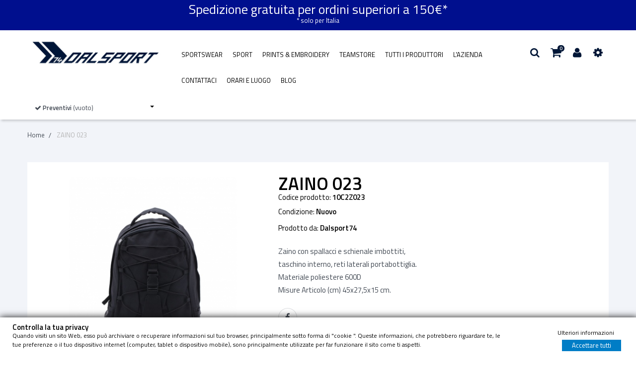

--- FILE ---
content_type: text/html; charset=utf-8
request_url: https://store.dalsport74.it/it/preventivo/433-zaino-trekking-006.html
body_size: 18933
content:
<!DOCTYPE HTML> <!--[if lt IE 7]><html class="no-js lt-ie9 lt-ie8 lt-ie7" lang="it-it"><![endif]--> <!--[if IE 7]><html class="no-js lt-ie9 lt-ie8 ie7" lang="it-it"><![endif]--> <!--[if IE 8]><html class="no-js lt-ie9 ie8" lang="it-it"><![endif]--> <!--[if gt IE 8]><html class="no-js ie9" lang="it-it"><![endif]--><html lang="it-it"><head><meta charset="utf-8" /><title>ZAINO 023 - Dalsport74 Store</title><meta name="description" content="Zaino&nbsp;con spallacci e schienale imbottiti,taschino interno, reti laterali portabottiglia.Materiale poliestere 600DMisure Articolo (cm) 45x27,5x15 cm." /><meta name="generator" content="PrestaShop" /><meta name="robots" content="index,follow" /><meta name="viewport" content="width=device-width, minimum-scale=0.25, maximum-scale=1.6, initial-scale=1.0" /><meta name="apple-mobile-web-app-capable" content="yes" /><link rel="icon" type="image/vnd.microsoft.icon" href="/img/favicon.ico?1693642255" /><link rel="shortcut icon" type="image/x-icon" href="/img/favicon.ico?1693642255" /><link rel="stylesheet" href="//code.ionicframework.com/ionicons/2.0.1/css/ionicons.min.css" type="text/css" media="all" /><link rel="stylesheet" href="//fonts.googleapis.com/css?family=Titillium+Web:200,300,400,600,700,900" type="text/css" media="all" /><link rel="stylesheet" href="https://store.dalsport74.it/themes/sportgoods/cache/v_190_87e48d20070c3a9a1967e4c12dd941fb_all.css" type="text/css" media="all" /><link rel="stylesheet" href="https://store.dalsport74.it/themes/sportgoods/cache/v_190_d81a50fa7199da7843830f4c33d7e92b_print.css" type="text/css" media="print" /><link rel="stylesheet" href="https://store.dalsport74.it/themes/sportgoods/css/theme-styles.css" type="text/css" media="all" /><meta property="og:type" content="product" /><meta property="og:url" content="https://store.dalsport74.it/it/preventivo/433-zaino-trekking-006.html" /><meta property="og:title" content="ZAINO 023 - Dalsport74 Store" /><meta property="og:site_name" content="Dalsport74 Store" /><meta property="og:description" content="Zaino&nbsp;con spallacci e schienale imbottiti,taschino interno, reti laterali portabottiglia.Materiale poliestere 600DMisure Articolo (cm) 45x27,5x15 cm." /><meta property="og:image" content="https://store.dalsport74.it/2722-large_default/zaino-trekking-006.jpg" /><meta property="product:pretax_price:amount" content="0" /><meta property="product:pretax_price:currency" content="EUR" /><meta property="product:price:amount" content="0" /><meta property="product:price:currency" content="EUR" /><style type="text/css">li.nav-item a#nav1:empty {
display: none !important;
}

#cart_discount_2 td.cart_discount_name {
    font-size: 15px !important;
    color: #434a54 !important;
}

#cart_discount_2 i.icon-trash {
    /*display: none !important;*/
}

.label-warning {
background-color: #e4752b !important;
color: white !important;
padding-left: 5px !important;
padding-right: 15px !important;
}
.label-warning::before {
background: none !important;
}

div.download-tab {
  margin: 25px 25px;
}
div.download-tab h4 {
  font-size: 25px;
}
div.download-tab p {
  font-size: 15px;
}
div.download-tab a {
  font-size: 15px;
}

#quotes_layer_cart h2 {
  font-size: 25px;
}

div#tabsContent.tab-content img {

max-height: unset !important;
}

#an_bootstraptabs img {
max-width:200px;
}

#block_top_menu > div > div > ul > li > ul > li > ul {
display:none !important;
}

.amazzingblog {
margin-bottom: 80px;
}

#availability_value, #last_quantities {
    font-weight: bold !important;
    font-size: large !important;
}

@media (max-width: 479px)
ul.product_list.list > li .right-block .right-block-content {
    width: fit-content !important;
}

#about_us h4 {
    margin-top: 20px !important;
}

#productscategory_list {
padding-top: 15px !important;
}

/* fix width prodotti correlati */
#pa_container > div > div > div > div > div.pa_pf_block_scroll {
    width: 160px;
}

#category_links {
    margin-bottom: 45px !important;
}

#displayDal74BannerHomeCenter {
margin-bottom: 45px !important;
}

#slider_row + div #quick_jump_wr {
    margin-top: -7% !important;
}

#index .tab-content {
    margin-bottom: 30px !important;
}

.layout_layout1 .ets_mm_megamenu_content {
    background: white !important;
}</style>  <noscript><img height="1" width="1" style="display:none" src="https://www.facebook.com/tr?id=2784313261894136&ev=PageView&noscript=1" /></noscript><style>div.bannerSpedizione {
 width: 100%;
 text-align: center;
 color: white;
 background-color: #000F8E;
 font-size: 2em;
 padding: 0.4em;
}</style><div class="bannerSpedizione">Spedizione gratuita per ordini superiori a 150&euro;* <br /> <span style="font-size: 0.5em;">*&nbsp;solo per&nbsp;Italia</span></div><style>.ets_mm_megamenu .mm_menus_li .h4,
.ets_mm_megamenu .mm_menus_li .h5,
.ets_mm_megamenu .mm_menus_li .h6,
.ets_mm_megamenu .mm_menus_li .h1,
.ets_mm_megamenu .mm_menus_li .h2,
.ets_mm_megamenu .mm_menus_li .h3,
.ets_mm_megamenu .mm_menus_li .h4 *:not(i),
.ets_mm_megamenu .mm_menus_li .h5 *:not(i),
.ets_mm_megamenu .mm_menus_li .h6 *:not(i),
.ets_mm_megamenu .mm_menus_li .h1 *:not(i),
.ets_mm_megamenu .mm_menus_li .h2 *:not(i),
.ets_mm_megamenu .mm_menus_li .h3 *:not(i),
.ets_mm_megamenu .mm_menus_li > a{
    font-family: inherit;
}
.ets_mm_megamenu *:not(.fa):not(i){
    font-family: inherit;
}

.ets_mm_block *{
    font-size: 14px;
}    

@media (min-width: 768px){
/*layout 1*/
    .ets_mm_megamenu.layout_layout1{
        background: ;
    }
    .layout_layout1 .ets_mm_megamenu_content{
      background: linear-gradient(#FFFFFF, #F2F2F2) repeat scroll 0 0 rgba(0, 0, 0, 0);
      background: -webkit-linear-gradient(#FFFFFF, #F2F2F2) repeat scroll 0 0 rgba(0, 0, 0, 0);
      background: -o-linear-gradient(#FFFFFF, #F2F2F2) repeat scroll 0 0 rgba(0, 0, 0, 0);
    }
    .ets_mm_megamenu.layout_layout1:not(.ybc_vertical_menu) .mm_menus_ul{
         background: ;
    }

    #header .layout_layout1:not(.ybc_vertical_menu) .mm_menus_li > a,
    .layout_layout1 .ybc-menu-vertical-button,
    .layout_layout1 .mm_extra_item *{
        color: #484848
    }
    .layout_layout1 .ybc-menu-vertical-button .ybc-menu-button-toggle_icon_default .icon-bar{
        background-color: #484848
    }
    .layout_layout1:not(.click_open_submenu) .mm_menus_li:hover > a,
    .layout_layout1.click_open_submenu .mm_menus_li.open_li > a,
    .layout_layout1 .mm_menus_li.active > a,
    #header .layout_layout1:not(.click_open_submenu) .mm_menus_li:hover > a,
    #header .layout_layout1.click_open_submenu .mm_menus_li.open_li > a,
    #header .layout_layout1 .mm_menus_li.menu_hover > a,
    .layout_layout1:hover .ybc-menu-vertical-button,
    .layout_layout1 .mm_extra_item button[type="submit"]:hover i,
    #header .layout_layout1 .mm_menus_li.active > a{
        color: #484848;
    }
    
    .layout_layout1:not(.ybc_vertical_menu):not(.click_open_submenu) .mm_menus_li > a:before,
    .layout_layout1:not(.ybc_vertical_menu).click_open_submenu .mm_menus_li.open_li > a:before,
    .layout_layout1.ybc_vertical_menu:hover .ybc-menu-vertical-button:before,
    .layout_layout1:hover .ybc-menu-vertical-button .ybc-menu-button-toggle_icon_default .icon-bar,
    .ybc-menu-vertical-button.layout_layout1:hover{background-color: #484848;}
    
    .layout_layout1:not(.ybc_vertical_menu):not(.click_open_submenu) .mm_menus_li:hover > a,
    .layout_layout1:not(.ybc_vertical_menu).click_open_submenu .mm_menus_li.open_li > a,
    .layout_layout1:not(.ybc_vertical_menu) .mm_menus_li.menu_hover > a,
    .ets_mm_megamenu.layout_layout1.ybc_vertical_menu:hover,
    #header .layout_layout1:not(.ybc_vertical_menu):not(.click_open_submenu) .mm_menus_li:hover > a,
    #header .layout_layout1:not(.ybc_vertical_menu).click_open_submenu .mm_menus_li.open_li > a,
    #header .layout_layout1:not(.ybc_vertical_menu) .mm_menus_li.menu_hover > a,
    .ets_mm_megamenu.layout_layout1.ybc_vertical_menu:hover{
        background: #ececec;
    }
    
    .layout_layout1.ets_mm_megamenu .mm_columns_ul,
    .layout_layout1.ybc_vertical_menu .mm_menus_ul{
        background-color: #ffffff;
    }
    #header .layout_layout1 .ets_mm_block_content a,
    #header .layout_layout1 .ets_mm_block_content p,
    .layout_layout1.ybc_vertical_menu .mm_menus_li > a,
    #header .layout_layout1.ybc_vertical_menu .mm_menus_li > a{
        color: #414141;
    }
    
    .layout_layout1 .mm_columns_ul .h1,
    .layout_layout1 .mm_columns_ul .h2,
    .layout_layout1 .mm_columns_ul .h3,
    .layout_layout1 .mm_columns_ul .h4,
    .layout_layout1 .mm_columns_ul .h5,
    .layout_layout1 .mm_columns_ul .h6,
    .layout_layout1 .mm_columns_ul .ets_mm_block > .h1 a,
    .layout_layout1 .mm_columns_ul .ets_mm_block > .h2 a,
    .layout_layout1 .mm_columns_ul .ets_mm_block > .h3 a,
    .layout_layout1 .mm_columns_ul .ets_mm_block > .h4 a,
    .layout_layout1 .mm_columns_ul .ets_mm_block > .h5 a,
    .layout_layout1 .mm_columns_ul .ets_mm_block > .h6 a,
    #header .layout_layout1 .mm_columns_ul .ets_mm_block > .h1 a,
    #header .layout_layout1 .mm_columns_ul .ets_mm_block > .h2 a,
    #header .layout_layout1 .mm_columns_ul .ets_mm_block > .h3 a,
    #header .layout_layout1 .mm_columns_ul .ets_mm_block > .h4 a,
    #header .layout_layout1 .mm_columns_ul .ets_mm_block > .h5 a,
    #header .layout_layout1 .mm_columns_ul .ets_mm_block > .h6 a,
    .layout_layout1 .mm_columns_ul .h1,
    .layout_layout1 .mm_columns_ul .h2,
    .layout_layout1 .mm_columns_ul .h3,
    .layout_layout1 .mm_columns_ul .h4,
    .layout_layout1 .mm_columns_ul .h5,
    .layout_layout1 .mm_columns_ul .h6{
        color: #414141;
    }
    
    
    .layout_layout1 li:hover > a,
    .layout_layout1 li > a:hover,
    .layout_layout1 .mm_tabs_li.open .mm_tab_toggle_title,
    .layout_layout1 .mm_tabs_li.open .mm_tab_toggle_title a,
    .layout_layout1 .mm_tabs_li:hover .mm_tab_toggle_title,
    .layout_layout1 .mm_tabs_li:hover .mm_tab_toggle_title a,
    #header .layout_layout1 .mm_tabs_li.open .mm_tab_toggle_title,
    #header .layout_layout1 .mm_tabs_li.open .mm_tab_toggle_title a,
    #header .layout_layout1 .mm_tabs_li:hover .mm_tab_toggle_title,
    #header .layout_layout1 .mm_tabs_li:hover .mm_tab_toggle_title a,
    .layout_layout1.ybc_vertical_menu .mm_menus_li > a,
    #header .layout_layout1 li:hover > a,
    .layout_layout1.ybc_vertical_menu:not(.click_open_submenu) .mm_menus_li:hover > a,
    .layout_layout1.ybc_vertical_menu.click_open_submenu .mm_menus_li.open_li > a,
    #header .layout_layout1.ybc_vertical_menu:not(.click_open_submenu) .mm_menus_li:hover > a,
    #header .layout_layout1.ybc_vertical_menu.click_open_submenu .mm_menus_li.open_li > a,
    #header .layout_layout1 .mm_columns_ul .mm_block_type_product .product-title > a:hover,
    #header .layout_layout1 li > a:hover{color: #2a91ff;}
    
    
/*end layout 1*/
    
    
    /*layout 2*/
    .ets_mm_megamenu.layout_layout2{
        background-color: #3cabdb;
    }
    
    #header .layout_layout2:not(.ybc_vertical_menu) .mm_menus_li > a,
    .layout_layout2 .ybc-menu-vertical-button,
    .layout_layout2 .mm_extra_item *{
        color: #ffffff
    }
    .layout_layout2 .ybc-menu-vertical-button .ybc-menu-button-toggle_icon_default .icon-bar{
        background-color: #ffffff
    }
    .layout_layout2:not(.ybc_vertical_menu):not(.click_open_submenu) .mm_menus_li:hover > a,
    .layout_layout2:not(.ybc_vertical_menu).click_open_submenu .mm_menus_li.open_li > a,
    .layout_layout2:not(.ybc_vertical_menu) .mm_menus_li.active > a,
    #header .layout_layout2:not(.ybc_vertical_menu):not(.click_open_submenu) .mm_menus_li:hover > a,
    #header .layout_layout2:not(.ybc_vertical_menu).click_open_submenu .mm_menus_li.open_li > a,
    .layout_layout2:hover .ybc-menu-vertical-button,
    .layout_layout2 .mm_extra_item button[type="submit"]:hover i,
    #header .layout_layout2:not(.ybc_vertical_menu) .mm_menus_li.active > a{color: #ffffff;}
    
    .layout_layout2:hover .ybc-menu-vertical-button .ybc-menu-button-toggle_icon_default .icon-bar{
        background-color: #ffffff;
    }
    .layout_layout2:not(.ybc_vertical_menu):not(.click_open_submenu) .mm_menus_li:hover > a,
    .layout_layout2:not(.ybc_vertical_menu).click_open_submenu .mm_menus_li.open_li > a,
    #header .layout_layout2:not(.ybc_vertical_menu):not(.click_open_submenu) .mm_menus_li:hover > a,
    #header .layout_layout2:not(.ybc_vertical_menu).click_open_submenu .mm_menus_li.open_li > a,
    .ets_mm_megamenu.layout_layout2.ybc_vertical_menu:hover{
        background-color: #50b4df;
    }
    
    .layout_layout2.ets_mm_megamenu .mm_columns_ul,
    .layout_layout2.ybc_vertical_menu .mm_menus_ul{
        background-color: #ffffff;
    }
    #header .layout_layout2 .ets_mm_block_content a,
    .layout_layout2.ybc_vertical_menu .mm_menus_li > a,
    #header .layout_layout2.ybc_vertical_menu .mm_menus_li > a,
    #header .layout_layout2 .ets_mm_block_content p{
        color: #666666;
    }
    
    .layout_layout2 .mm_columns_ul .h1,
    .layout_layout2 .mm_columns_ul .h2,
    .layout_layout2 .mm_columns_ul .h3,
    .layout_layout2 .mm_columns_ul .h4,
    .layout_layout2 .mm_columns_ul .h5,
    .layout_layout2 .mm_columns_ul .h6,
    .layout_layout2 .mm_columns_ul .ets_mm_block > .h1 a,
    .layout_layout2 .mm_columns_ul .ets_mm_block > .h2 a,
    .layout_layout2 .mm_columns_ul .ets_mm_block > .h3 a,
    .layout_layout2 .mm_columns_ul .ets_mm_block > .h4 a,
    .layout_layout2 .mm_columns_ul .ets_mm_block > .h5 a,
    .layout_layout2 .mm_columns_ul .ets_mm_block > .h6 a,
    #header .layout_layout2 .mm_columns_ul .ets_mm_block > .h1 a,
    #header .layout_layout2 .mm_columns_ul .ets_mm_block > .h2 a,
    #header .layout_layout2 .mm_columns_ul .ets_mm_block > .h3 a,
    #header .layout_layout2 .mm_columns_ul .ets_mm_block > .h4 a,
    #header .layout_layout2 .mm_columns_ul .ets_mm_block > .h5 a,
    #header .layout_layout2 .mm_columns_ul .ets_mm_block > .h6 a,
    .layout_layout2 .mm_columns_ul .h1,
    .layout_layout2 .mm_columns_ul .h2,
    .layout_layout2 .mm_columns_ul .h3,
    .layout_layout2 .mm_columns_ul .h4,
    .layout_layout2 .mm_columns_ul .h5,
    .layout_layout2 .mm_columns_ul .h6{
        color: #414141;
    }
    
    
    .layout_layout2 li:hover > a,
    .layout_layout2 li > a:hover,
    .layout_layout2 .mm_tabs_li.open .mm_tab_toggle_title,
    .layout_layout2 .mm_tabs_li.open .mm_tab_toggle_title a,
    .layout_layout2 .mm_tabs_li:hover .mm_tab_toggle_title,
    .layout_layout2 .mm_tabs_li:hover .mm_tab_toggle_title a,
    #header .layout_layout2 .mm_tabs_li.open .mm_tab_toggle_title,
    #header .layout_layout2 .mm_tabs_li.open .mm_tab_toggle_title a,
    #header .layout_layout2 .mm_tabs_li:hover .mm_tab_toggle_title,
    #header .layout_layout2 .mm_tabs_li:hover .mm_tab_toggle_title a,
    #header .layout_layout2 li:hover > a,
    .layout_layout2.ybc_vertical_menu .mm_menus_li > a,
    .layout_layout2.ybc_vertical_menu:not(.click_open_submenu) .mm_menus_li:hover > a,
    .layout_layout2.ybc_vertical_menu.click_open_submenu .mm_menus_li.open_li > a,
    #header .layout_layout2.ybc_vertical_menu:not(.click_open_submenu) .mm_menus_li:hover > a,
    #header .layout_layout2.ybc_vertical_menu.click_open_submenu.open_li .mm_menus_li > a,
    #header .layout_layout2 .mm_columns_ul .mm_block_type_product .product-title > a:hover,
    #header .layout_layout2 li > a:hover{color: #fc4444;}
    
    
    
    /*layout 3*/
    .ets_mm_megamenu.layout_layout3,
    .layout_layout3 .mm_tab_li_content{
        background-color: #333333;
        
    }
    #header .layout_layout3:not(.ybc_vertical_menu) .mm_menus_li > a,
    .layout_layout3 .ybc-menu-vertical-button,
    .layout_layout3 .mm_extra_item *{
        color: #ffffff
    }
    .layout_layout3 .ybc-menu-vertical-button .ybc-menu-button-toggle_icon_default .icon-bar{
        background-color: #ffffff
    }
    .layout_layout3:not(.click_open_submenu) .mm_menus_li:hover > a,
    .layout_layout3.click_open_submenu .mm_menus_li.open_li > a,
    .layout_layout3 .mm_menus_li.active > a,
    .layout_layout3 .mm_extra_item button[type="submit"]:hover i,
    #header .layout_layout3:not(.click_open_submenu) .mm_menus_li:hover > a,
    #header .layout_layout3.click_open_submenu .mm_menus_li.open_li > a,
    #header .layout_layout3 .mm_menus_li.active > a,
    .layout_layout3:hover .ybc-menu-vertical-button,
    .layout_layout3:hover .ybc-menu-vertical-button .ybc-menu-button-toggle_icon_default .icon-bar{
        color: #ffffff;
    }
    
    .layout_layout3:not(.ybc_vertical_menu):not(.click_open_submenu) .mm_menus_li:hover > a,
    .layout_layout3:not(.ybc_vertical_menu).click_open_submenu .mm_menus_li.open_li > a,
    #header .layout_layout3:not(.ybc_vertical_menu):not(.click_open_submenu) .mm_menus_li:hover > a,
    #header .layout_layout3:not(.ybc_vertical_menu).click_open_submenu .mm_menus_li.open_li > a,
    .ets_mm_megamenu.layout_layout3.ybc_vertical_menu:hover,
    .layout_layout3 .mm_tabs_li.open .mm_columns_contents_ul,
    .layout_layout3 .mm_tabs_li.open .mm_tab_li_content {
        background-color: #000000;
    }
    .layout_layout3 .mm_tabs_li.open.mm_tabs_has_content .mm_tab_li_content .mm_tab_name::before{
        border-right-color: #000000;
    }
    .layout_layout3.ets_mm_megamenu .mm_columns_ul,
    .ybc_vertical_menu.layout_layout3 .mm_menus_ul.ets_mn_submenu_full_height .mm_menus_li:hover a::before,
    .layout_layout3.ybc_vertical_menu .mm_menus_ul{
        background-color: #000000;
        border-color: #000000;
    }
    #header .layout_layout3 .ets_mm_block_content a,
    #header .layout_layout3 .ets_mm_block_content p,
    .layout_layout3.ybc_vertical_menu .mm_menus_li > a,
    #header .layout_layout3.ybc_vertical_menu .mm_menus_li > a{
        color: #dcdcdc;
    }
    
    .layout_layout3 .mm_columns_ul .h1,
    .layout_layout3 .mm_columns_ul .h2,
    .layout_layout3 .mm_columns_ul .h3,
    .layout_layout3 .mm_columns_ul .h4,
    .layout_layout3 .mm_columns_ul .h5,
    .layout_layout3 .mm_columns_ul .h6,
    .layout_layout3 .mm_columns_ul .ets_mm_block > .h1 a,
    .layout_layout3 .mm_columns_ul .ets_mm_block > .h2 a,
    .layout_layout3 .mm_columns_ul .ets_mm_block > .h3 a,
    .layout_layout3 .mm_columns_ul .ets_mm_block > .h4 a,
    .layout_layout3 .mm_columns_ul .ets_mm_block > .h5 a,
    .layout_layout3 .mm_columns_ul .ets_mm_block > .h6 a,
    #header .layout_layout3 .mm_columns_ul .ets_mm_block > .h1 a,
    #header .layout_layout3 .mm_columns_ul .ets_mm_block > .h2 a,
    #header .layout_layout3 .mm_columns_ul .ets_mm_block > .h3 a,
    #header .layout_layout3 .mm_columns_ul .ets_mm_block > .h4 a,
    #header .layout_layout3 .mm_columns_ul .ets_mm_block > .h5 a,
    #header .layout_layout3 .mm_columns_ul .ets_mm_block > .h6 a,
    .layout_layout3 .mm_columns_ul .h1,
    .layout_layout3 .mm_columns_ul .h2,
    .layout_layout3 .mm_columns_ul .h3,
    .layout_layout3.ybc_vertical_menu:not(.click_open_submenu) .mm_menus_li:hover > a,
    .layout_layout3.ybc_vertical_menu.click_open_submenu .mm_menus_li.open_li > a,
    #header .layout_layout3.ybc_vertical_menu:not(.click_open_submenu) .mm_menus_li:hover > a,
    #header .layout_layout3.ybc_vertical_menu.click_open_submenu .mm_menus_li.open_li > a,
    .layout_layout3 .mm_columns_ul .h4,
    .layout_layout3 .mm_columns_ul .h5,
    .layout_layout3 .mm_columns_ul .h6{
        color: #ec4249;
    }
    
    
    .layout_layout3 li:hover > a,
    .layout_layout3 li > a:hover,
    .layout_layout3 .mm_tabs_li.open .mm_tab_toggle_title,
    .layout_layout3 .mm_tabs_li.open .mm_tab_toggle_title a,
    .layout_layout3 .mm_tabs_li:hover .mm_tab_toggle_title,
    .layout_layout3 .mm_tabs_li:hover .mm_tab_toggle_title a,
    #header .layout_layout3 .mm_tabs_li.open .mm_tab_toggle_title,
    #header .layout_layout3 .mm_tabs_li.open .mm_tab_toggle_title a,
    #header .layout_layout3 .mm_tabs_li:hover .mm_tab_toggle_title,
    #header .layout_layout3 .mm_tabs_li:hover .mm_tab_toggle_title a,
    #header .layout_layout3 li:hover > a,
    #header .layout_layout3 .mm_columns_ul .mm_block_type_product .product-title > a:hover,
    #header .layout_layout3 li > a:hover,
    .layout_layout3.ybc_vertical_menu .mm_menus_li > a,
    .layout_layout3 .has-sub .ets_mm_categories li > a:hover,
    #header .layout_layout3 .has-sub .ets_mm_categories li > a:hover{color: #fc4444;}
    
    
    /*layout 4*/
    
    .ets_mm_megamenu.layout_layout4{
        background-color: #ffffff;
    }
    .ets_mm_megamenu.layout_layout4:not(.ybc_vertical_menu) .mm_menus_ul{
         background: #ffffff;
    }

    #header .layout_layout4:not(.ybc_vertical_menu) .mm_menus_li > a,
    .layout_layout4 .ybc-menu-vertical-button,
    .layout_layout4 .mm_extra_item *{
        color: #333333
    }
    .layout_layout4 .ybc-menu-vertical-button .ybc-menu-button-toggle_icon_default .icon-bar{
        background-color: #333333
    }
    
    .layout_layout4:not(.click_open_submenu) .mm_menus_li:hover > a,
    .layout_layout4.click_open_submenu .mm_menus_li.open_li > a,
    .layout_layout4 .mm_menus_li.active > a,
    #header .layout_layout4:not(.click_open_submenu) .mm_menus_li:hover > a,
    #header .layout_layout4.click_open_submenu .mm_menus_li.open_li > a,
    .layout_layout4:hover .ybc-menu-vertical-button,
    #header .layout_layout4 .mm_menus_li.active > a{color: #ffffff;}
    
    .layout_layout4:hover .ybc-menu-vertical-button .ybc-menu-button-toggle_icon_default .icon-bar{
        background-color: #ffffff;
    }
    
    .layout_layout4:not(.ybc_vertical_menu):not(.click_open_submenu) .mm_menus_li:hover > a,
    .layout_layout4:not(.ybc_vertical_menu).click_open_submenu .mm_menus_li.open_li > a,
    .layout_layout4:not(.ybc_vertical_menu) .mm_menus_li.active > a,
    .layout_layout4:not(.ybc_vertical_menu) .mm_menus_li:hover > span, 
    .layout_layout4:not(.ybc_vertical_menu) .mm_menus_li.active > span,
    #header .layout_layout4:not(.ybc_vertical_menu):not(.click_open_submenu) .mm_menus_li:hover > a,
    #header .layout_layout4:not(.ybc_vertical_menu).click_open_submenu .mm_menus_li.open_li > a,
    #header .layout_layout4:not(.ybc_vertical_menu) .mm_menus_li.active > a,
    .layout_layout4:not(.ybc_vertical_menu):not(.click_open_submenu) .mm_menus_li:hover > a,
    .layout_layout4:not(.ybc_vertical_menu).click_open_submenu .mm_menus_li.open_li > a,
    #header .layout_layout4:not(.ybc_vertical_menu):not(.click_open_submenu) .mm_menus_li:hover > a,
    #header .layout_layout4:not(.ybc_vertical_menu).click_open_submenu .mm_menus_li.open_li > a,
    .ets_mm_megamenu.layout_layout4.ybc_vertical_menu:hover,
    #header .layout_layout4 .mm_menus_li:hover > span, 
    #header .layout_layout4 .mm_menus_li.active > span{
        background-color: #ec4249;
    }
    .layout_layout4 .ets_mm_megamenu_content {
      border-bottom-color: #ec4249;
    }
    
    .layout_layout4.ets_mm_megamenu .mm_columns_ul,
    .ybc_vertical_menu.layout_layout4 .mm_menus_ul .mm_menus_li:hover a::before,
    .layout_layout4.ybc_vertical_menu .mm_menus_ul{
        background-color: #ffffff;
    }
    #header .layout_layout4 .ets_mm_block_content a,
    .layout_layout4.ybc_vertical_menu .mm_menus_li > a,
    #header .layout_layout4.ybc_vertical_menu .mm_menus_li > a,
    #header .layout_layout4 .ets_mm_block_content p{
        color: #666666;
    }
    
    .layout_layout4 .mm_columns_ul .h1,
    .layout_layout4 .mm_columns_ul .h2,
    .layout_layout4 .mm_columns_ul .h3,
    .layout_layout4 .mm_columns_ul .h4,
    .layout_layout4 .mm_columns_ul .h5,
    .layout_layout4 .mm_columns_ul .h6,
    .layout_layout4 .mm_columns_ul .ets_mm_block > .h1 a,
    .layout_layout4 .mm_columns_ul .ets_mm_block > .h2 a,
    .layout_layout4 .mm_columns_ul .ets_mm_block > .h3 a,
    .layout_layout4 .mm_columns_ul .ets_mm_block > .h4 a,
    .layout_layout4 .mm_columns_ul .ets_mm_block > .h5 a,
    .layout_layout4 .mm_columns_ul .ets_mm_block > .h6 a,
    #header .layout_layout4 .mm_columns_ul .ets_mm_block > .h1 a,
    #header .layout_layout4 .mm_columns_ul .ets_mm_block > .h2 a,
    #header .layout_layout4 .mm_columns_ul .ets_mm_block > .h3 a,
    #header .layout_layout4 .mm_columns_ul .ets_mm_block > .h4 a,
    #header .layout_layout4 .mm_columns_ul .ets_mm_block > .h5 a,
    #header .layout_layout4 .mm_columns_ul .ets_mm_block > .h6 a,
    .layout_layout4 .mm_columns_ul .h1,
    .layout_layout4 .mm_columns_ul .h2,
    .layout_layout4 .mm_columns_ul .h3,
    .layout_layout4 .mm_columns_ul .h4,
    .layout_layout4 .mm_columns_ul .h5,
    .layout_layout4 .mm_columns_ul .h6{
        color: #414141;
    }
    
    .layout_layout4 li:hover > a,
    .layout_layout4 li > a:hover,
    .layout_layout4 .mm_tabs_li.open .mm_tab_toggle_title,
    .layout_layout4 .mm_tabs_li.open .mm_tab_toggle_title a,
    .layout_layout4 .mm_tabs_li:hover .mm_tab_toggle_title,
    .layout_layout4 .mm_tabs_li:hover .mm_tab_toggle_title a,
    #header .layout_layout4 .mm_tabs_li.open .mm_tab_toggle_title,
    #header .layout_layout4 .mm_tabs_li.open .mm_tab_toggle_title a,
    #header .layout_layout4 .mm_tabs_li:hover .mm_tab_toggle_title,
    #header .layout_layout4 .mm_tabs_li:hover .mm_tab_toggle_title a,
    #header .layout_layout4 li:hover > a,
    .layout_layout4.ybc_vertical_menu .mm_menus_li > a,
    .layout_layout4.ybc_vertical_menu:not(.click_open_submenu) .mm_menus_li:hover > a,
    .layout_layout4.ybc_vertical_menu.click_open_submenu .mm_menus_li.open_li > a,
    #header .layout_layout4.ybc_vertical_menu:not(.click_open_submenu) .mm_menus_li:hover > a,
    #header .layout_layout4.ybc_vertical_menu.click_open_submenu .mm_menus_li.open_li > a,
    #header .layout_layout4 .mm_columns_ul .mm_block_type_product .product-title > a:hover,
    #header .layout_layout4 li > a:hover{color: #ec4249;}
    
    /* end layout 4*/
    
    
    
    
    /* Layout 5*/
    .ets_mm_megamenu.layout_layout5{
        background-color: #f6f6f6;
    }
    .ets_mm_megamenu.layout_layout5:not(.ybc_vertical_menu) .mm_menus_ul{
         background: #f6f6f6;
    }
    
    #header .layout_layout5:not(.ybc_vertical_menu) .mm_menus_li > a,
    .layout_layout5 .ybc-menu-vertical-button,
    .layout_layout5 .mm_extra_item *{
        color: #333333
    }
    .layout_layout5 .ybc-menu-vertical-button .ybc-menu-button-toggle_icon_default .icon-bar{
        background-color: #333333
    }
    .layout_layout5:not(.click_open_submenu) .mm_menus_li:hover > a,
    .layout_layout5.click_open_submenu .mm_menus_li.open_li > a,
    .layout_layout5 .mm_menus_li.active > a,
    .layout_layout5 .mm_extra_item button[type="submit"]:hover i,
    #header .layout_layout5:not(.click_open_submenu) .mm_menus_li:hover > a,
    #header .layout_layout5.click_open_submenu .mm_menus_li.open_li > a,
    #header .layout_layout5 .mm_menus_li.active > a,
    .layout_layout5:hover .ybc-menu-vertical-button{
        color: #ec4249;
    }
    .layout_layout5:hover .ybc-menu-vertical-button .ybc-menu-button-toggle_icon_default .icon-bar{
        background-color: #ec4249;
    }
    
    .layout_layout5 .mm_menus_li > a:before{background-color: #ec4249;}
    

    .layout_layout5:not(.ybc_vertical_menu):not(.click_open_submenu) .mm_menus_li:hover > a,
    .layout_layout5:not(.ybc_vertical_menu).click_open_submenu .mm_menus_li.open_li > a,
    #header .layout_layout5:not(.ybc_vertical_menu):not(.click_open_submenu) .mm_menus_li:hover > a,
    #header .layout_layout5:not(.ybc_vertical_menu).click_open_submenu .mm_menus_li.open_li > a,
    .ets_mm_megamenu.layout_layout5.ybc_vertical_menu:hover,
    #header .layout_layout5:not(.click_open_submenu) .mm_menus_li:hover > a,
    #header .layout_layout5.click_open_submenu .mm_menus_li.open_li > a{
        background-color: ;
    }
    
    .layout_layout5.ets_mm_megamenu .mm_columns_ul,
    .ybc_vertical_menu.layout_layout5 .mm_menus_ul .mm_menus_li:hover a::before,
    .layout_layout5.ybc_vertical_menu .mm_menus_ul{
        background-color: #ffffff;
    }
    #header .layout_layout5 .ets_mm_block_content a,
    .layout_layout5.ybc_vertical_menu .mm_menus_li > a,
    #header .layout_layout5.ybc_vertical_menu .mm_menus_li > a,
    #header .layout_layout5 .ets_mm_block_content p{
        color: #333333;
    }
    
    .layout_layout5 .mm_columns_ul .h1,
    .layout_layout5 .mm_columns_ul .h2,
    .layout_layout5 .mm_columns_ul .h3,
    .layout_layout5 .mm_columns_ul .h4,
    .layout_layout5 .mm_columns_ul .h5,
    .layout_layout5 .mm_columns_ul .h6,
    .layout_layout5 .mm_columns_ul .ets_mm_block > .h1 a,
    .layout_layout5 .mm_columns_ul .ets_mm_block > .h2 a,
    .layout_layout5 .mm_columns_ul .ets_mm_block > .h3 a,
    .layout_layout5 .mm_columns_ul .ets_mm_block > .h4 a,
    .layout_layout5 .mm_columns_ul .ets_mm_block > .h5 a,
    .layout_layout5 .mm_columns_ul .ets_mm_block > .h6 a,
    #header .layout_layout5 .mm_columns_ul .ets_mm_block > .h1 a,
    #header .layout_layout5 .mm_columns_ul .ets_mm_block > .h2 a,
    #header .layout_layout5 .mm_columns_ul .ets_mm_block > .h3 a,
    #header .layout_layout5 .mm_columns_ul .ets_mm_block > .h4 a,
    #header .layout_layout5 .mm_columns_ul .ets_mm_block > .h5 a,
    #header .layout_layout5 .mm_columns_ul .ets_mm_block > .h6 a,
    .layout_layout5 .mm_columns_ul .h1,
    .layout_layout5 .mm_columns_ul .h2,
    .layout_layout5 .mm_columns_ul .h3,
    .layout_layout5 .mm_columns_ul .h4,
    .layout_layout5 .mm_columns_ul .h5,
    .layout_layout5 .mm_columns_ul .h6{
        color: #414141;
    }
    
    .layout_layout5 li:hover > a,
    .layout_layout5 li > a:hover,
    .layout_layout5 .mm_tabs_li.open .mm_tab_toggle_title,
    .layout_layout5 .mm_tabs_li.open .mm_tab_toggle_title a,
    .layout_layout5 .mm_tabs_li:hover .mm_tab_toggle_title,
    .layout_layout5 .mm_tabs_li:hover .mm_tab_toggle_title a,
    #header .layout_layout5 .mm_tabs_li.open .mm_tab_toggle_title,
    #header .layout_layout5 .mm_tabs_li.open .mm_tab_toggle_title a,
    #header .layout_layout5 .mm_tabs_li:hover .mm_tab_toggle_title,
    #header .layout_layout5 .mm_tabs_li:hover .mm_tab_toggle_title a,
    .layout_layout5.ybc_vertical_menu .mm_menus_li > a,
    #header .layout_layout5 li:hover > a,
    .layout_layout5.ybc_vertical_menu:not(.click_open_submenu) .mm_menus_li:hover > a,
    .layout_layout5.ybc_vertical_menu.click_open_submenu .mm_menus_li.open_li > a,
    #header .layout_layout5.ybc_vertical_menu:not(.click_open_submenu) .mm_menus_li:hover > a,
    #header .layout_layout5.ybc_vertical_menu.click_open_submenu .mm_menus_li.open_li > a,
    #header .layout_layout5 .mm_columns_ul .mm_block_type_product .product-title > a:hover,
    #header .layout_layout5 li > a:hover{color: #ec4249;}
    
    /*end layout 5*/
}


@media (max-width: 767px){
    .ybc-menu-vertical-button,
    .transition_floating .close_menu, 
    .transition_full .close_menu{
        background-color: #000000;
        color: #ffffff;
    }
    .transition_floating .close_menu *, 
    .transition_full .close_menu *,
    .ybc-menu-vertical-button .icon-bar{
        color: #ffffff;
    }

    .close_menu .icon-bar,
    .ybc-menu-vertical-button .icon-bar {
      background-color: #ffffff;
    }
    .mm_menus_back_icon{
        border-color: #ffffff;
    }
    
    .layout_layout1:not(.click_open_submenu) .mm_menus_li:hover > a,
    .layout_layout1.click_open_submenu .mm_menus_li.open_li > a,
    .layout_layout1 .mm_menus_li.menu_hover > a,
    #header .layout_layout1 .mm_menus_li.menu_hover > a,
    #header .layout_layout1:not(.click_open_submenu) .mm_menus_li:hover > a,
    #header .layout_layout1.click_open_submenu .mm_menus_li.open_li > a{
        color: #484848;
    }
    
    
    .layout_layout1:not(.click_open_submenu) .mm_menus_li:hover > a,
    .layout_layout1.click_open_submenu .mm_menus_li.open_li > a,
    .layout_layout1 .mm_menus_li.menu_hover > a,
    #header .layout_layout1 .mm_menus_li.menu_hover > a,
    #header .layout_layout1:not(.click_open_submenu) .mm_menus_li:hover > a,
    #header .layout_layout1.click_open_submenu .mm_menus_li.open_li > a{
        background-color: #ececec;
    }
    .layout_layout1 li:hover > a,
    .layout_layout1 li > a:hover,
    #header .layout_layout1 li:hover > a,
    #header .layout_layout1 .mm_columns_ul .mm_block_type_product .product-title > a:hover,
    #header .layout_layout1 li > a:hover{
        color: #2a91ff;
    }
    
    /*------------------------------------------------------*/
    
    
    .layout_layout2:not(.click_open_submenu) .mm_menus_li:hover > a,
    .layout_layout2.click_open_submenu .mm_menus_li.open_li > a,
    #header .layout_layout2:not(.click_open_submenu) .mm_menus_li:hover > a,
    #header .layout_layout2.click_open_submenu .mm_menus_li.open_li > a
    {color: #ffffff;}
    .layout_layout2 .mm_has_sub.mm_menus_li:hover .arrow::before{
        border-color: #ffffff;
    }
    
    .layout_layout2:not(.click_open_submenu) .mm_menus_li:hover > a,
    .layout_layout2.click_open_submenu .mm_menus_li.open_li > a,
    #header .layout_layout2:not(.click_open_submenu) .mm_menus_li:hover > a,
    #header .layout_layout2.click_open_submenu .mm_menus_li.open_li > a{
        background-color: #50b4df;
    }
    .layout_layout2 li:hover > a,
    .layout_layout2 li > a:hover,
    #header .layout_layout2 li:hover > a,
    #header .layout_layout2 .mm_columns_ul .mm_block_type_product .product-title > a:hover,
    #header .layout_layout2 li > a:hover{color: #fc4444;}
    
    /*------------------------------------------------------*/
    
    

    .layout_layout3:not(.click_open_submenu) .mm_menus_li:hover > a,
    .layout_layout3.click_open_submenu .mm_menus_li.open_li > a,
    #header .layout_layout3:not(.click_open_submenu) .mm_menus_li:hover > a,
    #header .layout_layout3.click_open_submenu .mm_menus_li.open_li > a{
        color: #ffffff;
    }
    .layout_layout3 .mm_has_sub.mm_menus_li:hover .arrow::before{
        border-color: #ffffff;
    }
    
    .layout_layout3:not(.click_open_submenu) .mm_menus_li:hover > a,
    .layout_layout3.click_open_submenu .mm_menus_li.open_li > a,
    #header .layout_layout3:not(.click_open_submenu) .mm_menus_li:hover > a,
    #header .layout_layout3.click_open_submenu .mm_menus_li.open_li > a{
        background-color: #000000;
    }
    .layout_layout3 li:hover > a,
    .layout_layout3 li > a:hover,
    #header .layout_layout3 li:hover > a,
    #header .layout_layout3 .mm_columns_ul .mm_block_type_product .product-title > a:hover,
    #header .layout_layout3 li > a:hover,
    .layout_layout3 .has-sub .ets_mm_categories li > a:hover,
    #header .layout_layout3 .has-sub .ets_mm_categories li > a:hover{color: #fc4444;}
    
    
    
    /*------------------------------------------------------*/
    
    
    .layout_layout4:not(.click_open_submenu) .mm_menus_li:hover > a,
    .layout_layout4.click_open_submenu .mm_menus_li.open_li > a,
    #header .layout_layout4:not(.click_open_submenu) .mm_menus_li:hover > a,
    #header .layout_layout4.click_open_submenu .mm_menus_li.open_li > a{
        color: #ffffff;
    }
    
    .layout_layout4 .mm_has_sub.mm_menus_li:hover .arrow::before{
        border-color: #ffffff;
    }
    
    .layout_layout4:not(.click_open_submenu) .mm_menus_li:hover > a,
    .layout_layout4.click_open_submenu .mm_menus_li.open_li > a,
    #header .layout_layout4:not(.click_open_submenu) .mm_menus_li:hover > a,
    #header .layout_layout4.click_open_submenu .mm_menus_li.open_li > a{
        background-color: #ec4249;
    }
    .layout_layout4 li:hover > a,
    .layout_layout4 li > a:hover,
    #header .layout_layout4 li:hover > a,
    #header .layout_layout4 .mm_columns_ul .mm_block_type_product .product-title > a:hover,
    #header .layout_layout4 li > a:hover{color: #ec4249;}
    
    
    /*------------------------------------------------------*/
    
    
    .layout_layout5:not(.click_open_submenu) .mm_menus_li:hover > a,
    .layout_layout5.click_open_submenu .mm_menus_li.open_li > a,
    #header .layout_layout5:not(.click_open_submenu) .mm_menus_li:hover > a,
    #header .layout_layout5.click_open_submenu .mm_menus_li.open_li > a{
        color: #ec4249;
    }

    .layout_layout5 .mm_has_sub.mm_menus_li:hover .arrow::before{
        border-color: #ec4249;
    }
    
    .layout_layout5:not(.click_open_submenu) .mm_menus_li:hover > a,
    .layout_layout5.click_open_submenu .mm_menus_li.open_li > a,
    #header .layout_layout5:not(.click_open_submenu) .mm_menus_li:hover > a,
    #header .layout_layout5.click_open_submenu .mm_menus_li.open_li > a{
        background-color: ;
    }
    .layout_layout5 li:hover > a,
    .layout_layout5 li > a:hover,
    #header .layout_layout5 li:hover > a,
    #header .layout_layout5 .mm_columns_ul .mm_block_type_product .product-title > a:hover,
    #header .layout_layout5 li > a:hover{color: #ec4249;}
    
    /*------------------------------------------------------*/
    
    
    
    
}</style>  <!--[if IE 8]> 
<script src="https://oss.maxcdn.com/libs/html5shiv/3.7.0/html5shiv.js"></script> 
<script src="https://oss.maxcdn.com/libs/respond.js/1.3.0/respond.min.js"></script> <![endif]-->    </head><body id="product" class="product product-433 product-zaino-trekking-006 category-53 category-preventivo hide-left-column hide-right-column lang_it an_theme1_1"><div id="page"><div class="header-container"> <header id="header"><div><div class="container"><div class="row"><div id="header_logo" class="col-lg-3 col-md-3 col-sm-6"> <a href="https://store.dalsport74.it/" title="Dalsport74 Store"> <img class="logo img-responsive" src="https://store.dalsport74.it/img/my-shop-logo-1546556708.jpg" alt="Dalsport74 Store"/> </a></div><div class="col-lg-2 col-md-3 col-sm-6 col-lg-push-7 col-md-push-6 col-sm-push-0"><div class="search_icon"> <i class="search"></i><div id="search_block_top" class="clearfix"><form id="searchbox" method="get" action="//store.dalsport74.it/it/search" > <input type="hidden" name="controller" value="search" /> <input type="hidden" name="orderby" value="position" /> <input type="hidden" name="orderway" value="desc" /> <input class="search_query" type="text" id="search_query_top" name="search_query" placeholder="Cerca" value="" /> <button type="submit" name="submit_search" class="button-search"></button></form></div></div><div class="shopping_cart_wr "><div class="shopping_cart"> <a href="https://store.dalsport74.it/it/order" title="Vedi il mio carrello" rel="nofollow"> <span class="ajax_cart_quantity">0</span> <span class="ajax_cart_total"> </span> </a><div class="cart_block block exclusive"><div class="block_content"><div class="cart_block_list"><p class="cart_block_no_products"> Nessun prodotto</p><div class="cart-prices"><div class="cart-prices-line first-line"> <span class="price cart_block_shipping_cost ajax_cart_shipping_cost unvisible"> Da determinare </span> <span class="unvisible"> Spedizione </span></div><div class="cart-prices-line last-line"> <span class="price cart_block_total ajax_block_cart_total">0,00 €</span> <span>Totale</span></div></div><p class="cart-buttons"> <a id="button_order_cart" href="https://store.dalsport74.it/it/order" title="Pagamento" rel="nofollow">Pagamento</a></p></div></div></div></div></div><div id="layer_cart"><div class="clearfix"><div class="layer_cart_product col-xs-12 col-md-6"> <span class="cross" title="Chiudi finestra"></span> <span class="title"> <i class="icon-check"></i>Prodotto aggiunto correttamente al tuo carrello </span><div class="product-image-container layer_cart_img"></div><div class="layer_cart_product_info"> <span id="layer_cart_product_title" class="product-name"></span> <span id="layer_cart_product_attributes"></span><div> <strong class="dark">Quantità</strong> <span id="layer_cart_product_quantity"></span></div><div> <strong class="dark">Totale</strong> <span id="layer_cart_product_price"></span></div></div></div><div class="layer_cart_cart col-xs-12 col-md-6"> <span class="title"> <span class="ajax_cart_product_txt_s unvisible"> Ci sono <span class="ajax_cart_quantity">0</span> oggetti nel tuo carrello </span> <span class="ajax_cart_product_txt "> C'è un oggetto nel tuo carrello </span> </span><div class="layer_cart_row"> <strong class="dark"> Totale prodotti </strong> <span class="ajax_block_products_total"> </span></div><div class="layer_cart_row"> <strong class="dark unvisible"> Totale spedizione&nbsp; </strong> <span class="ajax_cart_shipping_cost unvisible"> Da determinare </span></div><div class="layer_cart_row"> <strong class="dark"> Totale </strong> <span class="ajax_block_cart_total"> </span></div><div class="button-container"> <span class="continue btn btn-default button exclusive-medium" title="Continua lo shopping"> <i class="icon-chevron-left left"></i>Continua lo shopping </span> <a class="btn btn-default button button-medium" href="https://store.dalsport74.it/it/order" title="Procedi al checkout" rel="nofollow"> Procedi al checkout<i class="icon-chevron-right right"></i> </a></div></div></div><div class="crossseling"></div></div><div class="layer_cart_overlay"></div><div class="header_user_info languages-block sign-block" ><div class="current"> <i class="icon-user"></i></div><ul class="languages-block_ul toogle_content"><li class="login__item"><a class="login login__link" href="https://store.dalsport74.it/it/my-account" rel="nofollow" title="Log in to your customer account">Accedi </a></li><li class="login__item"><a href="https://store.dalsport74.it/it/my-account" class="login__link">Il mio account</a></li><li class="login__item"><a href="https://store.dalsport74.it/it/order-history" class="login__link">I miei ordini</a></li><li class="login__item"><a href="https://store.dalsport74.it/it/order-follow" class="login__link">I miei crediti e sconti</a></li><li class="login__item"><a href="https://store.dalsport74.it/it/addresses" class="login__link">I miei indirizzi</a></li><li class="login__item"><a href="https://store.dalsport74.it/it/identity" class="login__link">Le mie info</a></li><li class="login__item"><a href="https://store.dalsport74.it/it/products-comparison" class="login__link">Comparazione prodotti</a></li><li class="login__item"><a href="https://store.dalsport74.it/it/module/blockwishlist/mywishlist" class="login__link">La mia lista desideri</a></li></ul></div><div class="setting_icon"><div class="current"> <i class="icon-gear"></i></div><div class="toogle_content"><div id="languages-block-top" class="languages-block"> <span class="cur-label">Italiano</span><ul id="first-languages" class="languages-block_ul"><li class="selected"> <span>Italiano</span></li><li > <a href="https://store.dalsport74.it/fr/preventivo/433-zaino-trekking-006.html" title="Français (French)" rel="alternate" hreflang="fr"> <span>Français</span> </a></li></ul></div></div></div></div><div id="block_top_menu" class="clearfix sf-contener col-lg-7 col-md-6 col-sm-12 col-lg-pull-2 col-md-pull-3 col-sm-pull-0"><div class="menu_wr"><div class="menu_inner"><div class="cat-title">Menu</div><ul class="sf-menu clearfix menu-content"><li><a href="https://store.dalsport74.it/it/3-sportswear" title="Sportswear">Sportswear</a><ul><li><a href="https://store.dalsport74.it/it/179-top" title="Top">Top</a></li><li><a href="https://store.dalsport74.it/it/65-canotte" title="Canotte">Canotte</a><ul><li><a href="https://store.dalsport74.it/it/171-canotte-cotone" title="Canotte Cotone">Canotte Cotone</a></li><li><a href="https://store.dalsport74.it/it/172-canotte-sport" title="Canotte Sport">Canotte Sport</a></li><li><a href="https://store.dalsport74.it/it/173-canotte-tecniche" title="Canotte Tecniche">Canotte Tecniche</a></li></ul></li><li><a href="https://store.dalsport74.it/it/77-tshirt" title="TShirt">TShirt</a><ul><li><a href="https://store.dalsport74.it/it/174-tshirt-cotone" title="TShirt Cotone">TShirt Cotone</a></li><li><a href="https://store.dalsport74.it/it/175-tshirt-sport" title="TShirt Sport">TShirt Sport</a></li><li><a href="https://store.dalsport74.it/it/176-tshirt-tecniche" title="TShirt Tecniche">TShirt Tecniche</a></li></ul></li><li><a href="https://store.dalsport74.it/it/73-polo" title="Polo">Polo</a><ul><li><a href="https://store.dalsport74.it/it/138-polo-classiche" title="Polo Classiche">Polo Classiche</a></li><li><a href="https://store.dalsport74.it/it/139-polo-tecniche" title="Polo Tecniche">Polo Tecniche</a></li></ul></li><li><a href="https://store.dalsport74.it/it/180-camicia" title="Camicia">Camicia</a></li><li><a href="https://store.dalsport74.it/it/78-short" title="Short">Short</a><ul><li><a href="https://store.dalsport74.it/it/132-short" title="Short">Short</a></li><li><a href="https://store.dalsport74.it/it/177-sprinter" title="Sprinter">Sprinter</a></li><li><a href="https://store.dalsport74.it/it/178-leggins" title="Leggins">Leggins</a></li><li><a href="https://store.dalsport74.it/it/131-pantaloni" title="Pantaloni">Pantaloni</a></li></ul></li><li><a href="https://store.dalsport74.it/it/86-active-jacket" title="Active Jacket">Active Jacket</a></li><li><a href="https://store.dalsport74.it/it/67-felpe" title="Felpe">Felpe</a><ul><li><a href="https://store.dalsport74.it/it/136-con-zip" title="Con Zip">Con Zip</a></li><li><a href="https://store.dalsport74.it/it/137-senza-zip" title="Senza Zip">Senza Zip</a></li></ul></li><li><a href="https://store.dalsport74.it/it/72-pile" title="Pile">Pile</a></li><li><a href="https://store.dalsport74.it/it/76-jacket-softshell" title="Jacket - Softshell">Jacket - Softshell</a><ul><li><a href="https://store.dalsport74.it/it/122-smanicato" title="Smanicato">Smanicato</a></li><li><a href="https://store.dalsport74.it/it/123-k-way" title="K-way">K-way</a></li><li><a href="https://store.dalsport74.it/it/124-piumino" title="Piumino">Piumino</a></li><li><a href="https://store.dalsport74.it/it/125-softshell" title="Softshell">Softshell</a><ul><li><a href="https://store.dalsport74.it/it/126-1-strato" title="1 strato">1 strato</a></li><li><a href="https://store.dalsport74.it/it/127-2-strati" title="2 strati">2 strati</a></li><li><a href="https://store.dalsport74.it/it/128-3-strati" title="3 strati">3 strati</a></li></ul></li></ul></li><li><a href="https://store.dalsport74.it/it/181-leggins-pantaloni" title="Leggins - Pantaloni">Leggins - Pantaloni</a><ul><li><a href="https://store.dalsport74.it/it/183-leggins" title="Leggins">Leggins</a></li><li><a href="https://store.dalsport74.it/it/184-pantaloni" title="Pantaloni">Pantaloni</a></li></ul></li><li><a href="https://store.dalsport74.it/it/43-tute" title="Tute">Tute</a></li><li><a href="https://store.dalsport74.it/it/28-accessori-sportivi" title="Accessori Sportivi">Accessori Sportivi</a></li><li><a href="https://store.dalsport74.it/it/182-socks" title="Socks">Socks</a></li><li><a href="https://store.dalsport74.it/it/39-scarpe" title="Scarpe">Scarpe</a><ul></ul></li><li><a href="https://store.dalsport74.it/it/41-accappatoio-teli" title="Accappatoio - Teli">Accappatoio - Teli</a></li><li><a href="https://store.dalsport74.it/it/32-costumi" title="Costumi">Costumi</a><ul><li><a href="https://store.dalsport74.it/it/46-costumi-donna" title="Costumi Donna">Costumi Donna</a><ul><li><a href="https://store.dalsport74.it/it/192-intero" title="Intero">Intero</a></li><li><a href="https://store.dalsport74.it/it/193-2-pezzi" title="2 pezzi">2 pezzi</a></li><li><a href="https://store.dalsport74.it/it/210-conformati" title="Conformati">Conformati</a></li></ul></li><li><a href="https://store.dalsport74.it/it/47-costumi-uomo" title="Costumi Uomo">Costumi Uomo</a><ul><li><a href="https://store.dalsport74.it/it/195-racer" title="Racer">Racer</a></li><li><a href="https://store.dalsport74.it/it/196-jammer" title="Jammer">Jammer</a></li></ul></li></ul></li><li><a href="https://store.dalsport74.it/it/56-borse-zaini" title="Borse - Zaini">Borse - Zaini</a><ul><li><a href="https://store.dalsport74.it/it/134-sacche-zaini" title="SACCHE ZAINI">SACCHE ZAINI</a></li><li><a href="https://store.dalsport74.it/it/44-zaini" title="ZAINI">ZAINI</a></li><li><a href="https://store.dalsport74.it/it/133-zaini-tyr" title="ZAINI TYR">ZAINI TYR</a></li><li><a href="https://store.dalsport74.it/it/57-borse" title="BORSE">BORSE</a></li><li><a href="https://store.dalsport74.it/it/169-borsa-con-fondo" title="BORSA CON FONDO">BORSA CON FONDO</a></li><li><a href="https://store.dalsport74.it/it/170-trolley" title="TROLLEY">TROLLEY</a></li><li><a href="https://store.dalsport74.it/it/168-porta-scarpe" title="PORTA SCARPE">PORTA SCARPE</a></li><li><a href="https://store.dalsport74.it/it/59-business" title="BUSINESS">BUSINESS</a></li></ul></li><li><a href="https://store.dalsport74.it/it/74-cappelli-sciarpe" title="Cappelli - Sciarpe">Cappelli - Sciarpe</a><ul><li><a href="https://store.dalsport74.it/it/129-cappelli" title="Cappelli ">Cappelli </a></li><li><a href="https://store.dalsport74.it/it/130-sciarpe-e-fasce" title="Sciarpe e Fasce ">Sciarpe e Fasce </a></li></ul></li><li><a href="https://store.dalsport74.it/it/35-medicali" title="Medicali">Medicali</a><ul><li><a href="https://store.dalsport74.it/it/228-mascherine" title="Mascherine">Mascherine</a></li></ul></li></ul></li><li><a href="https://store.dalsport74.it/it/4-sport" title="Sport">Sport</a><ul><li><a href="https://store.dalsport74.it/it/5-atletica-skyrunning" title="Atletica - Skyrunning">Atletica - Skyrunning</a><ul><li><a href="https://store.dalsport74.it/it/191-body" title="Body">Body</a></li><li><a href="https://store.dalsport74.it/it/140-top" title="Top">Top</a></li><li><a href="https://store.dalsport74.it/it/141-canotte" title="Canotte">Canotte</a></li><li><a href="https://store.dalsport74.it/it/143-maglie" title="Maglie">Maglie</a></li><li><a href="https://store.dalsport74.it/it/187-short" title="Short">Short</a></li><li><a href="https://store.dalsport74.it/it/144-sprinter" title="Sprinter">Sprinter</a></li><li><a href="https://store.dalsport74.it/it/145-leggins" title="Leggins">Leggins</a></li><li><a href="https://store.dalsport74.it/it/142-smanicato" title="Smanicato">Smanicato</a></li><li><a href="https://store.dalsport74.it/it/146-accessori" title="Accessori">Accessori</a></li></ul></li><li><a href="https://store.dalsport74.it/it/6-baseball-softball" title="Baseball & Softball">Baseball & Softball</a><ul><li><a href="https://store.dalsport74.it/it/119-maglie" title="Maglie">Maglie</a></li><li><a href="https://store.dalsport74.it/it/120-pantaloni" title="Pantaloni">Pantaloni</a></li><li><a href="https://store.dalsport74.it/it/121-felpe" title="Felpe">Felpe</a></li></ul></li><li><a href="https://store.dalsport74.it/it/7-basket" title="Basket">Basket</a><ul><li><a href="https://store.dalsport74.it/it/233-canotte" title="Canotte">Canotte</a></li><li><a href="https://store.dalsport74.it/it/232-completi" title="Completi">Completi</a></li><li><a href="https://store.dalsport74.it/it/236-sapramaglia" title="Sapramaglia">Sapramaglia</a></li><li><a href="https://store.dalsport74.it/it/234-tute" title="Tute">Tute</a></li><li><a href="https://store.dalsport74.it/it/235-sleeve" title="Sleeve">Sleeve</a></li></ul></li><li><a href="https://store.dalsport74.it/it/8-beach-volley" title="Beach Volley">Beach Volley</a></li><li><a href="https://store.dalsport74.it/it/9-boxe" title="Boxe">Boxe</a></li><li><a href="https://store.dalsport74.it/it/10-calcio-c5" title="Calcio - C5">Calcio - C5</a><ul><li><a href="https://store.dalsport74.it/it/241-maglie" title="Maglie">Maglie</a></li><li><a href="https://store.dalsport74.it/it/242-completi" title="Completi">Completi</a></li><li><a href="https://store.dalsport74.it/it/243-accessori" title="Accessori">Accessori</a></li></ul></li><li><a href="https://store.dalsport74.it/it/11-canicross" title="CaniCross">CaniCross</a><ul><li><a href="https://store.dalsport74.it/it/147-top" title="Top">Top</a></li><li><a href="https://store.dalsport74.it/it/148-canotte" title="Canotte">Canotte</a></li><li><a href="https://store.dalsport74.it/it/150-maglie" title="Maglie">Maglie</a></li><li><a href="https://store.dalsport74.it/it/151-short" title="Short">Short</a></li><li><a href="https://store.dalsport74.it/it/152-leggins" title="Leggins">Leggins</a></li><li><a href="https://store.dalsport74.it/it/149-smanicato" title="Smanicato">Smanicato</a></li><li><a href="https://store.dalsport74.it/it/153-accessori" title="Accessori">Accessori</a></li></ul></li><li><a href="https://store.dalsport74.it/it/13-ciclismo" title="Ciclismo">Ciclismo</a><ul><li><a href="https://store.dalsport74.it/it/238-maglie" title="Maglie">Maglie</a></li><li><a href="https://store.dalsport74.it/it/239-salopette" title="Salopette">Salopette</a></li><li><a href="https://store.dalsport74.it/it/229-completi" title="Completi">Completi</a></li><li><a href="https://store.dalsport74.it/it/237-body" title="Body">Body</a></li><li><a href="https://store.dalsport74.it/it/231-tute" title="Tute">Tute</a></li><li><a href="https://store.dalsport74.it/it/240-smanicate" title="Smanicate">Smanicate</a></li><li><a href="https://store.dalsport74.it/it/230-accessori" title="Accessori">Accessori</a></li></ul></li><li><a href="https://store.dalsport74.it/it/15-fitness" title="Fitness">Fitness</a><ul><li><a href="https://store.dalsport74.it/it/154-top" title="Top">Top</a></li><li><a href="https://store.dalsport74.it/it/155-canotte" title="Canotte">Canotte</a></li><li><a href="https://store.dalsport74.it/it/157-maglie" title="Maglie">Maglie</a></li><li><a href="https://store.dalsport74.it/it/158-short" title="Short">Short</a></li><li><a href="https://store.dalsport74.it/it/156-smanicato" title="Smanicato">Smanicato</a></li><li><a href="https://store.dalsport74.it/it/160-accessori" title="Accessori">Accessori</a></li></ul></li><li><a href="https://store.dalsport74.it/it/16-flag-football" title="Flag Football">Flag Football</a></li><li><a href="https://store.dalsport74.it/it/17-football-americano" title="Football Americano">Football Americano</a></li><li><a href="https://store.dalsport74.it/it/18-ginnastica" title="Ginnastica">Ginnastica</a></li><li><a href="https://store.dalsport74.it/it/19-handball" title="Handball">Handball</a></li><li><a href="https://store.dalsport74.it/it/20-motocross" title="Motocross">Motocross</a></li><li><a href="https://store.dalsport74.it/it/21-nuoto" title="Nuoto">Nuoto</a><ul><li><a href="https://store.dalsport74.it/it/215-costumi" title="Costumi ">Costumi </a><ul><li><a href="https://store.dalsport74.it/it/219-costumi-donna" title="Costumi Donna">Costumi Donna</a><ul><li><a href="https://store.dalsport74.it/it/220-intero" title="Intero">Intero</a></li><li><a href="https://store.dalsport74.it/it/221-2-pezzi" title="2 pezzi">2 pezzi</a></li><li><a href="https://store.dalsport74.it/it/222-conformati" title="Conformati">Conformati</a></li></ul></li><li><a href="https://store.dalsport74.it/it/224-costumi-uomo" title="Costumi Uomo">Costumi Uomo</a><ul><li><a href="https://store.dalsport74.it/it/225-racer" title="Racer">Racer</a></li><li><a href="https://store.dalsport74.it/it/226-jammer" title="Jammer">Jammer</a></li><li><a href="https://store.dalsport74.it/it/227-competition" title="Competition">Competition</a></li></ul></li></ul></li></ul></li><li><a href="https://store.dalsport74.it/it/22-rugby" title="Rugby">Rugby</a></li><li><a href="https://store.dalsport74.it/it/23-scherma" title="Scherma">Scherma</a></li><li><a href="https://store.dalsport74.it/it/64-tennis" title="Tennis">Tennis</a></li><li><a href="https://store.dalsport74.it/it/25-tiro-con-l-arco" title="Tiro con l'arco">Tiro con l'arco</a></li><li><a href="https://store.dalsport74.it/it/26-triathlon" title="Triathlon">Triathlon</a><ul><li><a href="https://store.dalsport74.it/it/185-body-smanicati" title="Body smanicati">Body smanicati</a></li><li><a href="https://store.dalsport74.it/it/186-body-manica-corta" title="Body manica corta">Body manica corta</a></li><li><a href="https://store.dalsport74.it/it/162-canotte" title="Canotte">Canotte</a></li><li><a href="https://store.dalsport74.it/it/164-maglie" title="Maglie">Maglie</a></li><li><a href="https://store.dalsport74.it/it/165-sprinter" title="Sprinter">Sprinter</a></li><li><a href="https://store.dalsport74.it/it/167-accessori" title="Accessori">Accessori</a></li></ul></li><li><a href="https://store.dalsport74.it/it/27-volley" title="Volley">Volley</a></li></ul></li><li><a href="https://store.dalsport74.it/it/80-prints-embroidery" title="Prints & Embroidery">Prints & Embroidery</a><ul><li><a href="https://store.dalsport74.it/it/81-ricami" title="Ricami">Ricami</a></li><li><a href="https://store.dalsport74.it/it/82-ricami-hd" title="Ricami HD">Ricami HD</a></li><li><a href="https://store.dalsport74.it/it/83-serigrafia" title="Serigrafia">Serigrafia</a></li><li><a href="https://store.dalsport74.it/it/84-sublimatico" title="Sublimatico">Sublimatico</a></li><li><a href="https://store.dalsport74.it/it/85-digitale" title="Digitale">Digitale</a></li></ul></li><li><a href="https://store.dalsport74.it/it/49-teamstore" title="TEAMStore">TEAMStore</a><ul><li><a href="https://store.dalsport74.it/it/255-american-football-flag" title="AMERICAN FOOTBALL - FLAG">AMERICAN FOOTBALL - FLAG</a></li><li><a href="https://store.dalsport74.it/it/55-flag-academy-trieste" title="FLAG ACADEMY TRIESTE">FLAG ACADEMY TRIESTE</a></li><li><a href="https://store.dalsport74.it/it/258-vipers" title="VIPERS">VIPERS</a></li><li><a href="https://store.dalsport74.it/it/260-white-tiger" title="WHITE TIGER">WHITE TIGER</a></li></ul></li><li><a href="https://store.dalsport74.it/it/manufacturers" title="Tutti i produttori">Tutti i produttori</a><ul><li><a href="https://store.dalsport74.it/it/produttore/4-bv-sport" title="BV Sport">BV Sport</a></li><li><a href="https://store.dalsport74.it/it/produttore/3-dalsport74" title="Dalsport74">Dalsport74</a></li><li><a href="https://store.dalsport74.it/it/produttore/12-dalsport74" title="Dalsport74">Dalsport74</a></li><li><a href="https://store.dalsport74.it/it/produttore/5-mikasa" title="Mikasa">Mikasa</a></li><li><a href="https://store.dalsport74.it/it/produttore/6-mondo" title="Mondo">Mondo</a></li><li><a href="https://store.dalsport74.it/it/produttore/8-phyto-performance" title="Phyto Performance">Phyto Performance</a></li><li><a href="https://store.dalsport74.it/it/produttore/10-seventyfour" title="SeventyFour">SeventyFour</a></li><li><a href="https://store.dalsport74.it/it/produttore/13-seventyfour" title="SeventyFour">SeventyFour</a></li><li><a href="https://store.dalsport74.it/it/produttore/7-sixtus" title="Sixtus">Sixtus</a></li><li><a href="https://store.dalsport74.it/it/produttore/1-tyr" title="TYR">TYR</a></li></ul><li><a href="https://store.dalsport74.it/it/content/4-azienda" title="L&#039;azienda">L&#039;azienda</a></li><li><a href="https://store.dalsport74.it/contact-us" title="Contattaci">Contattaci</a></li><li><a href="https://store.dalsport74.it/content/8-orari" title="Orari e Luogo">Orari e Luogo</a></li><li><a href="https://store.dalsport74.it/it/blog/" onclick="return !window.open(this.href);" title="Blog">Blog</a></li></ul></div></div></div>  <div class="clearfix col-sm-3 quotesOuterBox"><div class="quotes_cart"> <a id="quotes-cart-link" class="col-sm-12" href="https://store.dalsport74.it/it/module/askforaquote/QuotesCart" rel="nofollow"> <i class="icon-check quoteIcon"></i> <b>Preventivi</b> <span class="ajax_quote_quantity unvisible">0</span> <span class="ajax_quote_product_txt unvisible">Prodotto</span> <span class="ajax_quote_product_txt_s unvisible">Prodotti</span> <span class="ajax_quote_no_product">(vuoto)</span> <i class="caret"></i> </a><div id="box-body" class="quotes_cart_block exclusive" style="display:none;"><div class="block_content col-sm-12"><div id="product-list" class="product-list"><div class="product-list-content unvisible"><div id="quotes-products" class="products row"></div></div><div class="alert product-list-empty"> Nessun prodotto per il quale richiedere un preventivo</div></div></div><div class="cart-buttons col-sm-12"> <a class="button_order_cart btn btn-default button button-small" href="https://store.dalsport74.it/it/module/askforaquote/QuotesCart" title="Vedi elenco" rel="nofollow"> <span>Vedi elenco<i class="icon-chevron-right right"></i></span> </a></div></div></div></div><div id="search_block_top" class="clearfix"><form id="searchbox" method="get" action="//store.dalsport74.it/it/search" > <input type="hidden" name="controller" value="search" /> <input type="hidden" name="orderby" value="position" /> <input type="hidden" name="orderway" value="desc" /> <input class="search_query" type="text" id="search_query_top" name="search_query" placeholder="Cerca" value="" /> <button type="submit" name="submit_search" class="button-search"></button></form></div></div></div></div> </header></div><div class="columns-container"><div id="slider_row" class="clearfix"></div><div id="columns" class="container"><div class="breadcrumb clearfix"> <a class="home" href="https://store.dalsport74.it/" title="Ritorna in Home Page">Home</a> <span class="navigation-pipe">&gt;</span> ZAINO 023</div><div class="row"><div id="center_column" class="center_column col-xs-12 col-sm-12"><div itemscope itemtype="http://schema.org/Product"><meta itemprop="url" content="https://store.dalsport74.it/it/preventivo/433-zaino-trekking-006.html"><div class="white_bg"><div class="primary_block row"><div class="pb-left-column col-xs-12 col-sm-4 col-md-5"><div id="image-block" class="clearfix"> <span id="view_full_size"> <img id="bigpic" itemprop="image" src="https://store.dalsport74.it/2722-large_default/zaino-trekking-006.jpg" title="ZAINO TREKKING 006" alt="ZAINO TREKKING 006" width="458" height="458"/> </span></div><div id="views_block" class="clearfix "> <span class="view_scroll_spacer"> <a id="view_scroll_left" class="" title="Altre viste" href="javascript:{}"> <i class="icon-chevron-left"></i> </a> </span><div id="thumbs_list"><ul id="thumbs_list_frame"><li id="thumbnail_2722"> <a href="https://store.dalsport74.it/2722-thickbox_default/zaino-trekking-006.jpg" data-fancybox-group="other-views" class="fancybox shown" title="ZAINO TREKKING 006"> <img class="img-responsive" id="thumb_2722" src="https://store.dalsport74.it/2722-cart_default/zaino-trekking-006.jpg" alt="ZAINO TREKKING 006" title="ZAINO TREKKING 006" height="120" width="120" itemprop="image" /> </a></li><li id="thumbnail_2723"> <a href="https://store.dalsport74.it/2723-thickbox_default/zaino-trekking-006.jpg" data-fancybox-group="other-views" class="fancybox" title="ZAINO TREKKING 006"> <img class="img-responsive" id="thumb_2723" src="https://store.dalsport74.it/2723-cart_default/zaino-trekking-006.jpg" alt="ZAINO TREKKING 006" title="ZAINO TREKKING 006" height="120" width="120" itemprop="image" /> </a></li><li id="thumbnail_2724"> <a href="https://store.dalsport74.it/2724-thickbox_default/zaino-trekking-006.jpg" data-fancybox-group="other-views" class="fancybox" title="ZAINO TREKKING 006"> <img class="img-responsive" id="thumb_2724" src="https://store.dalsport74.it/2724-cart_default/zaino-trekking-006.jpg" alt="ZAINO TREKKING 006" title="ZAINO TREKKING 006" height="120" width="120" itemprop="image" /> </a></li><li id="thumbnail_2725"> <a href="https://store.dalsport74.it/2725-thickbox_default/zaino-trekking-006.jpg" data-fancybox-group="other-views" class="fancybox" title="ZAINO TREKKING 006"> <img class="img-responsive" id="thumb_2725" src="https://store.dalsport74.it/2725-cart_default/zaino-trekking-006.jpg" alt="ZAINO TREKKING 006" title="ZAINO TREKKING 006" height="120" width="120" itemprop="image" /> </a></li><li id="thumbnail_2726"> <a href="https://store.dalsport74.it/2726-thickbox_default/zaino-trekking-006.jpg" data-fancybox-group="other-views" class="fancybox" title="ZAINO TREKKING 006"> <img class="img-responsive" id="thumb_2726" src="https://store.dalsport74.it/2726-cart_default/zaino-trekking-006.jpg" alt="ZAINO TREKKING 006" title="ZAINO TREKKING 006" height="120" width="120" itemprop="image" /> </a></li><li id="thumbnail_2727" class="last"> <a href="https://store.dalsport74.it/2727-thickbox_default/zaino-trekking-006.jpg" data-fancybox-group="other-views" class="fancybox" title="ZAINO TREKKING 006"> <img class="img-responsive" id="thumb_2727" src="https://store.dalsport74.it/2727-cart_default/zaino-trekking-006.jpg" alt="ZAINO TREKKING 006" title="ZAINO TREKKING 006" height="120" width="120" itemprop="image" /> </a></li></ul></div> <a id="view_scroll_right" title="Altre viste" href="javascript:{}"> <i class="icon-chevron-right"></i> </a></div><p class="resetimg clear no-print"> <span id="wrapResetImages" style="display: none;"> <a href="https://store.dalsport74.it/it/preventivo/433-zaino-trekking-006.html" data-id="resetImages"> <i class="icon-repeat"></i> Mostra tutte le immagini </a> </span></p></div><div class="pb-center-column col-xs-12 col-sm-7"><h1 itemprop="name"> ZAINO 023</h1><div class="content_prices clearfix"><div class="clear"></div></div><p id="product_reference"> <label>Codice prodotto: </label> <span class="editable" itemprop="sku" content="10C2Z023">10C2Z023</span></p><p id="product_condition"> <label>Condizione: </label><link itemprop="itemCondition" href="http://schema.org/NewCondition"/> <span class="editable">Nuovo</span></p><p id="manufacturer_name" ><label for="manufacturer_name">Prodotto da:</label> <span class="editable">Dalsport74</span><br><p class="warning_inline" id="last_quantities" style="display: none" >Attenzione: Ultimo articolo in magazzino!</p><p id="availability_date" style="display: none;"> <span id="availability_date_label">Data disponibilit&agrave;</span> <span id="availability_date_value"></span></p><div id="short_description_block"><div id="short_description_content" class="rte align_justify" itemprop="description"><p>Zaino&nbsp;con spallacci e schienale imbottiti,<br />taschino interno, reti laterali portabottiglia.<br />Materiale poliestere 600D<br />Misure Articolo (cm) 45x27,5x15 cm.</p></div></div><div id="oosHook"></div><p class="socialsharing_product list-inline no-print"> <button data-type="facebook" type="button" class="btn btn-default btn-facebook social-sharing"> <i class="icon-facebook"></i> Condividi </button></p><p id="availability_statut" style="display: none;"> <span id="availability_value" class="label label-danger">Questo prodotto non &egrave; pi&ugrave; disponibile</span></p><div class=""><form id="buy_block" action="https://store.dalsport74.it/it/cart" method="post"><p class="hidden"> <input type="hidden" name="token" value="f704e4135696f8494a2e4d0e40f7bd1e" /> <input type="hidden" name="id_product" value="433" id="product_page_product_id" /> <input type="hidden" name="add" value="1" /> <input type="hidden" name="id_product_attribute" id="idCombination" value="" /></p><div class="box-info-product"><div class="product_attributes clearfix"><p id="quantity_wanted_p" style="display: none;"> <label for="quantity_wanted">Quantit&agrave;</label> <a href="#" data-field-qty="qty" class="btn btn-default button-minus product_quantity_down">&#8210; </a><input type="number" min="1" name="qty" id="quantity_wanted" class="text" value="1" /><a href="#" data-field-qty="qty" class="btn btn-default button-plus product_quantity_up">&#43; </a> <span class="clearfix"></span></p><p id="minimal_quantity_wanted_p" style="display: none;"> La quantit&agrave; minima dell&#039;ordine di acquisto per il prodotto &egrave; <b id="minimal_quantity_label">1</b></p></div><div class="box-cart-bottom"><div class="unvisible"><p id="add_to_cart" class="buttons_bottom_block no-print"> <button type="submit" name="Submit" class="product_button"> Aggiungi al carrello </button></p></div><div class="ask_offer clearfix "><fieldset class="quote_ask_form"> <input type="hidden" name="afq_action" value="add" /> <input type="hidden" name="afq_ajax" value="true" /> <input type="hidden" name="afq_pid" value="433" /> <input type="hidden" name="afq_ipa" class="afq_ipa" value="" /> <input type="hidden" class="afq_pqty" name="afq_pqty" value="1" /> <a class="ajax_add_to_quote_cart_button button lnk_view btn btn-default" title="Chiedi un preventivo" > <span>Chiedi un preventivo</span> </a></fieldset></div></div></div></form></div></div></div></div> <section class="page-product-box"> </section><div class="amazzingblog blocks displayFooterProduct"></div><ul class="nav nav-tabs" id="corr-tabs" role="tablist"><li class="nav-item active"> <a aria-controls="corr-tab0" aria-selected="true" class="nav-link" data-toggle="tab" href="#corr-tab0" id="corr-nav0" role="tab" style="background-color: rgb(2, 24, 54); color: rgb(255, 255, 255);"> Prodotti correlati </a></li></ul><div id="pa_container" class="block_content" style="margin-top: 0; background-color: white;"><div><div id="products_related_list" class="clearfix"><ul id="bxslider_related" class="bxslider clearfix"><li class="product-box item" style="margin-right: 5px; margin-left: 10px;"> <a href="https://store.dalsport74.it/it/preventivo/409-zaino-trekking-3.html" class="lnk_img product-image" title="ZAINO 017"> <img src="https://store.dalsport74.it/2614-home_default/zaino-trekking-3.jpg" alt="ZAINO 017" /> </a><h5 itemprop="name" class="product-name" style="text-align:center"> <a href="https://store.dalsport74.it/it/preventivo/409-zaino-trekking-3.html" title="ZAINO 017"> ZAINO 017 </a></h5></li><li class="product-box item" style="margin-right: 5px; margin-left: 10px;"> <a href="https://store.dalsport74.it/it/preventivo/410-zaino-trekking-4.html" class="lnk_img product-image" title="ZAINO 018"> <img src="https://store.dalsport74.it/2620-home_default/zaino-trekking-4.jpg" alt="ZAINO 018" /> </a><h5 itemprop="name" class="product-name" style="text-align:center"> <a href="https://store.dalsport74.it/it/preventivo/410-zaino-trekking-4.html" title="ZAINO 018"> ZAINO 018 </a></h5></li><li class="product-box item" style="margin-right: 5px; margin-left: 10px;"> <a href="https://store.dalsport74.it/it/preventivo/411-zaino-trekking-5.html" class="lnk_img product-image" title="ZAINO 019"> <img src="https://store.dalsport74.it/2622-home_default/zaino-trekking-5.jpg" alt="ZAINO 019" /> </a><h5 itemprop="name" class="product-name" style="text-align:center"> <a href="https://store.dalsport74.it/it/preventivo/411-zaino-trekking-5.html" title="ZAINO 019"> ZAINO 019 </a></h5></li><li class="product-box item" style="margin-right: 5px; margin-left: 10px;"> <a href="https://store.dalsport74.it/it/preventivo/412-zaino-trekking-6.html" class="lnk_img product-image" title="ZAINO 020"> <img src="https://store.dalsport74.it/2626-home_default/zaino-trekking-6.jpg" alt="ZAINO 020" /> </a><h5 itemprop="name" class="product-name" style="text-align:center"> <a href="https://store.dalsport74.it/it/preventivo/412-zaino-trekking-6.html" title="ZAINO 020"> ZAINO 020 </a></h5></li><li class="product-box item" style="margin-right: 5px; margin-left: 10px;"> <a href="https://store.dalsport74.it/it/preventivo/413-zaino-trekking-7.html" class="lnk_img product-image" title="ZAINO 021"> <img src="https://store.dalsport74.it/2637-home_default/zaino-trekking-7.jpg" alt="ZAINO 021" /> </a><h5 itemprop="name" class="product-name" style="text-align:center"> <a href="https://store.dalsport74.it/it/preventivo/413-zaino-trekking-7.html" title="ZAINO 021"> ZAINO 021 </a></h5></li><li class="product-box item" style="margin-right: 5px; margin-left: 10px;"> <a href="https://store.dalsport74.it/it/preventivo/414-zaino-trekking-impermeabile-22.html" class="lnk_img product-image" title="ZAINO 022"> <img src="https://store.dalsport74.it/2647-home_default/zaino-trekking-impermeabile.jpg" alt="ZAINO 022" /> </a><h5 itemprop="name" class="product-name" style="text-align:center"> <a href="https://store.dalsport74.it/it/preventivo/414-zaino-trekking-impermeabile-22.html" title="ZAINO 022"> ZAINO 022 </a></h5></li></ul></div></div></div>  <script type="application/ld+json">{

        "@context":"https://schema.org",
        "@type":"Product",
        "productID":"433",
        "name":"ZAINO 023",
        "description":"",
        "url":"https://store.dalsport74.it/it/preventivo/433-zaino-trekking-006.html",
        "image":"https://store.dalsport74.it/2722/zaino-trekking-006.jpg",
        "brand":"Dalsport74",
        "offers": [
            {
            
                "@type": "Offer",
                "price": "0.00",
                "priceCurrency": "EUR",
                "itemCondition": "https://schema.org/NewCondition",
                "availability": "https://schema.org/OutOfStock"
                        
            }
        ]
    }</script> </div></div></div></div></div><div class="footer-container"> <footer id="footer" class="container"><div class="row"><div id="newsletter_block_left"><h4>Iscriviti alla newsletter</h4><div class="block_content"><form action="//store.dalsport74.it/it/" method="post"><div class="" > <input class="inputNew newsletter-input" id="newsletter-input" type="text" name="email" size="18" value="Inserisci il tuo indirizzo email" /> <button type="submit" name="submitNewsletter"></button> <input type="hidden" name="action" value="0" /></div></form></div></div><section id="social_block" class="pull-right"><h4>Seguici</h4><ul><li class="facebook"> <a class="_blank" href="https://www.facebook.com/Dalsport74/"> <span>Facebook</span> </a></li></ul> </section><div class="clearfix foot_border"></div><section class="blockcategories_footer footer-block col-xs-12 col-sm-3"><h4>Categorie</h4><div class="category_footer toggle-footer"><div class="list"><ul class="tree dhtml"><li > <a href="https://store.dalsport74.it/it/3-sportswear" title=""> Sportswear </a><ul><li > <a href="https://store.dalsport74.it/it/179-top" title=""> Top </a></li><li > <a href="https://store.dalsport74.it/it/65-canotte" title=""> Canotte </a><ul><li > <a href="https://store.dalsport74.it/it/171-canotte-cotone" title=""> Canotte Cotone </a></li><li > <a href="https://store.dalsport74.it/it/172-canotte-sport" title=""> Canotte Sport </a></li><li class="last"> <a href="https://store.dalsport74.it/it/173-canotte-tecniche" title=""> Canotte Tecniche </a></li></ul></li><li > <a href="https://store.dalsport74.it/it/77-tshirt" title=""> TShirt </a><ul><li > <a href="https://store.dalsport74.it/it/174-tshirt-cotone" title=""> TShirt Cotone </a></li><li > <a href="https://store.dalsport74.it/it/175-tshirt-sport" title=""> TShirt Sport </a></li><li class="last"> <a href="https://store.dalsport74.it/it/176-tshirt-tecniche" title=""> TShirt Tecniche </a></li></ul></li><li > <a href="https://store.dalsport74.it/it/73-polo" title=""> Polo </a><ul><li > <a href="https://store.dalsport74.it/it/138-polo-classiche" title=""> Polo Classiche </a></li><li class="last"> <a href="https://store.dalsport74.it/it/139-polo-tecniche" title=""> Polo Tecniche </a></li></ul></li><li > <a href="https://store.dalsport74.it/it/180-camicia" title=""> Camicia </a></li><li > <a href="https://store.dalsport74.it/it/78-short" title=""> Short </a><ul><li > <a href="https://store.dalsport74.it/it/132-short" title=""> Short </a></li><li > <a href="https://store.dalsport74.it/it/177-sprinter" title=""> Sprinter </a></li><li > <a href="https://store.dalsport74.it/it/178-leggins" title=""> Leggins </a></li><li class="last"> <a href="https://store.dalsport74.it/it/131-pantaloni" title=""> Pantaloni </a></li></ul></li><li > <a href="https://store.dalsport74.it/it/86-active-jacket" title=""> Active Jacket </a></li><li > <a href="https://store.dalsport74.it/it/67-felpe" title=""> Felpe </a><ul><li > <a href="https://store.dalsport74.it/it/136-con-zip" title=""> Con Zip </a></li><li class="last"> <a href="https://store.dalsport74.it/it/137-senza-zip" title=""> Senza Zip </a></li></ul></li><li > <a href="https://store.dalsport74.it/it/72-pile" title=""> Pile </a></li><li > <a href="https://store.dalsport74.it/it/76-jacket-softshell" title=""> Jacket - Softshell </a><ul><li > <a href="https://store.dalsport74.it/it/122-smanicato" title=""> Smanicato </a></li><li > <a href="https://store.dalsport74.it/it/123-k-way" title=""> K-way </a></li><li > <a href="https://store.dalsport74.it/it/124-piumino" title=""> Piumino </a></li><li class="last"> <a href="https://store.dalsport74.it/it/125-softshell" title=""> Softshell </a></li></ul></li><li > <a href="https://store.dalsport74.it/it/181-leggins-pantaloni" title=""> Leggins - Pantaloni </a><ul><li > <a href="https://store.dalsport74.it/it/183-leggins" title=""> Leggins </a></li><li class="last"> <a href="https://store.dalsport74.it/it/184-pantaloni" title=""> Pantaloni </a></li></ul></li><li > <a href="https://store.dalsport74.it/it/43-tute" title=""> Tute </a></li><li > <a href="https://store.dalsport74.it/it/28-accessori-sportivi" title=""> Accessori Sportivi </a></li><li > <a href="https://store.dalsport74.it/it/182-socks" title=""> Socks </a></li><li > <a href="https://store.dalsport74.it/it/39-scarpe" title=""> Scarpe </a></li><li > <a href="https://store.dalsport74.it/it/41-accappatoio-teli" title=""> Accappatoio - Teli </a></li><li > <a href="https://store.dalsport74.it/it/32-costumi" title=""> Costumi </a><ul><li > <a href="https://store.dalsport74.it/it/46-costumi-donna" title=""> Costumi Donna </a></li><li class="last"> <a href="https://store.dalsport74.it/it/47-costumi-uomo" title=""> Costumi Uomo </a></li></ul></li><li > <a href="https://store.dalsport74.it/it/56-borse-zaini" title=""> Borse - Zaini </a><ul><li > <a href="https://store.dalsport74.it/it/134-sacche-zaini" title=""> SACCHE ZAINI </a></li><li > <a href="https://store.dalsport74.it/it/44-zaini" title=""> ZAINI </a></li><li > <a href="https://store.dalsport74.it/it/133-zaini-tyr" title=""> ZAINI TYR </a></li><li > <a href="https://store.dalsport74.it/it/57-borse" title=""> BORSE </a></li><li > <a href="https://store.dalsport74.it/it/169-borsa-con-fondo" title=""> BORSA CON FONDO </a></li><li > <a href="https://store.dalsport74.it/it/170-trolley" title=""> TROLLEY </a></li><li > <a href="https://store.dalsport74.it/it/168-porta-scarpe" title=""> PORTA SCARPE </a></li><li class="last"> <a href="https://store.dalsport74.it/it/59-business" title=""> BUSINESS </a></li></ul></li><li > <a href="https://store.dalsport74.it/it/74-cappelli-sciarpe" title=""> Cappelli - Sciarpe </a><ul><li > <a href="https://store.dalsport74.it/it/129-cappelli" title=""> Cappelli </a></li><li class="last"> <a href="https://store.dalsport74.it/it/130-sciarpe-e-fasce" title=""> Sciarpe e Fasce </a></li></ul></li><li class="last"> <a href="https://store.dalsport74.it/it/35-medicali" title=""> Medicali </a><ul><li class="last"> <a href="https://store.dalsport74.it/it/228-mascherine" title="&nbsp;"> Mascherine </a></li></ul></li></ul></li><li > <a href="https://store.dalsport74.it/it/4-sport" title=""> Sport </a><ul><li > <a href="https://store.dalsport74.it/it/5-atletica-skyrunning" title=""> Atletica - Skyrunning </a><ul><li > <a href="https://store.dalsport74.it/it/191-body" title=""> Body </a></li><li > <a href="https://store.dalsport74.it/it/140-top" title=""> Top </a></li><li > <a href="https://store.dalsport74.it/it/141-canotte" title=""> Canotte </a></li><li > <a href="https://store.dalsport74.it/it/143-maglie" title=""> Maglie </a></li><li > <a href="https://store.dalsport74.it/it/187-short" title=""> Short </a></li><li > <a href="https://store.dalsport74.it/it/144-sprinter" title=""> Sprinter </a></li><li > <a href="https://store.dalsport74.it/it/145-leggins" title=""> Leggins </a></li><li > <a href="https://store.dalsport74.it/it/142-smanicato" title=""> Smanicato </a></li><li class="last"> <a href="https://store.dalsport74.it/it/146-accessori" title=""> Accessori </a></li></ul></li><li > <a href="https://store.dalsport74.it/it/6-baseball-softball" title=""> Baseball &amp; Softball </a><ul><li > <a href="https://store.dalsport74.it/it/119-maglie" title=""> Maglie </a></li><li > <a href="https://store.dalsport74.it/it/120-pantaloni" title=""> Pantaloni </a></li><li class="last"> <a href="https://store.dalsport74.it/it/121-felpe" title=""> Felpe </a></li></ul></li><li > <a href="https://store.dalsport74.it/it/7-basket" title=""> Basket </a><ul><li > <a href="https://store.dalsport74.it/it/233-canotte" title=""> Canotte </a></li><li > <a href="https://store.dalsport74.it/it/232-completi" title=""> Completi </a></li><li > <a href="https://store.dalsport74.it/it/236-sapramaglia" title=""> Sapramaglia </a></li><li > <a href="https://store.dalsport74.it/it/234-tute" title=""> Tute </a></li><li class="last"> <a href="https://store.dalsport74.it/it/235-sleeve" title=""> Sleeve </a></li></ul></li><li > <a href="https://store.dalsport74.it/it/8-beach-volley" title=""> Beach Volley </a></li><li > <a href="https://store.dalsport74.it/it/9-boxe" title=""> Boxe </a></li><li > <a href="https://store.dalsport74.it/it/10-calcio-c5" title=""> Calcio - C5 </a><ul><li > <a href="https://store.dalsport74.it/it/241-maglie" title=""> Maglie </a></li><li > <a href="https://store.dalsport74.it/it/242-completi" title=""> Completi </a></li><li class="last"> <a href="https://store.dalsport74.it/it/243-accessori" title=""> Accessori </a></li></ul></li><li > <a href="https://store.dalsport74.it/it/11-canicross" title=""> CaniCross </a><ul><li > <a href="https://store.dalsport74.it/it/147-top" title=""> Top </a></li><li > <a href="https://store.dalsport74.it/it/148-canotte" title=""> Canotte </a></li><li > <a href="https://store.dalsport74.it/it/150-maglie" title=""> Maglie </a></li><li > <a href="https://store.dalsport74.it/it/151-short" title=""> Short </a></li><li > <a href="https://store.dalsport74.it/it/152-leggins" title=""> Leggins </a></li><li > <a href="https://store.dalsport74.it/it/149-smanicato" title=""> Smanicato </a></li><li class="last"> <a href="https://store.dalsport74.it/it/153-accessori" title=""> Accessori </a></li></ul></li><li > <a href="https://store.dalsport74.it/it/13-ciclismo" title=""> Ciclismo </a><ul><li > <a href="https://store.dalsport74.it/it/238-maglie" title=""> Maglie </a></li><li > <a href="https://store.dalsport74.it/it/239-salopette" title=""> Salopette </a></li><li > <a href="https://store.dalsport74.it/it/229-completi" title=""> Completi </a></li><li > <a href="https://store.dalsport74.it/it/237-body" title=""> Body </a></li><li > <a href="https://store.dalsport74.it/it/231-tute" title=""> Tute </a></li><li > <a href="https://store.dalsport74.it/it/240-smanicate" title=""> Smanicate </a></li><li class="last"> <a href="https://store.dalsport74.it/it/230-accessori" title=""> Accessori </a></li></ul></li><li > <a href="https://store.dalsport74.it/it/15-fitness" title=""> Fitness </a><ul><li > <a href="https://store.dalsport74.it/it/154-top" title=""> Top </a></li><li > <a href="https://store.dalsport74.it/it/155-canotte" title=""> Canotte </a></li><li > <a href="https://store.dalsport74.it/it/157-maglie" title=""> Maglie </a></li><li > <a href="https://store.dalsport74.it/it/158-short" title=""> Short </a></li><li > <a href="https://store.dalsport74.it/it/156-smanicato" title=""> Smanicato </a></li><li class="last"> <a href="https://store.dalsport74.it/it/160-accessori" title=""> Accessori </a></li></ul></li><li > <a href="https://store.dalsport74.it/it/16-flag-football" title=""> Flag Football </a></li><li > <a href="https://store.dalsport74.it/it/17-football-americano" title=""> Football Americano </a></li><li > <a href="https://store.dalsport74.it/it/18-ginnastica" title=""> Ginnastica </a></li><li > <a href="https://store.dalsport74.it/it/19-handball" title=""> Handball </a></li><li > <a href="https://store.dalsport74.it/it/20-motocross" title=""> Motocross </a></li><li > <a href="https://store.dalsport74.it/it/21-nuoto" title=""> Nuoto </a><ul><li class="last"> <a href="https://store.dalsport74.it/it/215-costumi" title=""> Costumi </a></li></ul></li><li > <a href="https://store.dalsport74.it/it/22-rugby" title=""> Rugby </a></li><li > <a href="https://store.dalsport74.it/it/23-scherma" title=""> Scherma </a></li><li > <a href="https://store.dalsport74.it/it/64-tennis" title=""> Tennis </a></li><li > <a href="https://store.dalsport74.it/it/25-tiro-con-l-arco" title=""> Tiro con l&#039;arco </a></li><li > <a href="https://store.dalsport74.it/it/26-triathlon" title=""> Triathlon </a><ul><li > <a href="https://store.dalsport74.it/it/185-body-smanicati" title=""> Body smanicati </a></li><li > <a href="https://store.dalsport74.it/it/186-body-manica-corta" title=""> Body manica corta </a></li><li > <a href="https://store.dalsport74.it/it/162-canotte" title=""> Canotte </a></li><li > <a href="https://store.dalsport74.it/it/164-maglie" title=""> Maglie </a></li><li > <a href="https://store.dalsport74.it/it/165-sprinter" title=""> Sprinter </a></li><li class="last"> <a href="https://store.dalsport74.it/it/167-accessori" title=""> Accessori </a></li></ul></li><li class="last"> <a href="https://store.dalsport74.it/it/27-volley" title=""> Volley </a></li></ul></li><li > <a href="https://store.dalsport74.it/it/80-prints-embroidery" title=""> Prints &amp; Embroidery </a><ul><li > <a href="https://store.dalsport74.it/it/81-ricami" title=""> Ricami </a></li><li > <a href="https://store.dalsport74.it/it/82-ricami-hd" title=""> Ricami HD </a></li><li > <a href="https://store.dalsport74.it/it/83-serigrafia" title=""> Serigrafia </a></li><li > <a href="https://store.dalsport74.it/it/84-sublimatico" title=""> Sublimatico </a></li><li class="last"> <a href="https://store.dalsport74.it/it/85-digitale" title=""> Digitale </a></li></ul></li><li > <a href="https://store.dalsport74.it/it/49-teamstore" title=""> TEAMStore </a><ul><li > <a href="https://store.dalsport74.it/it/255-american-football-flag" title=""> AMERICAN FOOTBALL - FLAG </a></li><li > <a href="https://store.dalsport74.it/it/55-flag-academy-trieste" title=""> FLAG ACADEMY TRIESTE </a></li><li > <a href="https://store.dalsport74.it/it/258-vipers" title=""> VIPERS </a></li><li class="last"> <a href="https://store.dalsport74.it/it/260-white-tiger" title=""> WHITE TIGER </a></li></ul></li><li > <a href="https://store.dalsport74.it/it/87-genere" title=""> Genere </a><ul><li > <a href="https://store.dalsport74.it/it/88-uomo" title=""> Uomo </a></li><li > <a href="https://store.dalsport74.it/it/89-donna" title=""> Donna </a></li><li > <a href="https://store.dalsport74.it/it/90-bambino" title=""> Bambino </a></li><li class="last"> <a href="https://store.dalsport74.it/it/91-unisex" title=""> Unisex </a></li></ul></li><li > <a href="https://store.dalsport74.it/it/92-tessuto" title=""> Tessuto </a><ul><li > <a href="https://store.dalsport74.it/it/93-cotone" title=""> Cotone </a></li><li > <a href="https://store.dalsport74.it/it/94-poliestere" title=""> Poliestere </a></li><li > <a href="https://store.dalsport74.it/it/95-acrilico" title=""> Acrilico </a></li><li > <a href="https://store.dalsport74.it/it/96-policotone" title=""> Policotone </a></li><li > <a href="https://store.dalsport74.it/it/97-elasticizzato" title=""> Elasticizzato </a></li><li > <a href="https://store.dalsport74.it/it/98-organico" title=""> Organico </a></li><li class="last"> <a href="https://store.dalsport74.it/it/99-tecnico" title=""> Tecnico </a></li></ul></li><li > <a href="https://store.dalsport74.it/it/100-manica" title=""> Manica </a><ul><li > <a href="https://store.dalsport74.it/it/103-manica-corta" title=""> Manica Corta </a></li><li > <a href="https://store.dalsport74.it/it/104-manica-lunga" title=""> Manica Lunga </a></li><li class="last"> <a href="https://store.dalsport74.it/it/105-senza-manica" title=""> Senza Manica </a></li></ul></li><li > <a href="https://store.dalsport74.it/it/101-collo" title=""> Collo </a><ul><li > <a href="https://store.dalsport74.it/it/106-girocollo" title=""> Girocollo </a></li><li > <a href="https://store.dalsport74.it/it/107-collo-v" title=""> Collo V </a></li><li class="last"> <a href="https://store.dalsport74.it/it/108-polo" title=""> Polo </a></li></ul></li><li > <a href="https://store.dalsport74.it/it/197-store" title=""> Store </a><ul><li > <a href="https://store.dalsport74.it/it/244-mascherine" title="&nbsp;"> Mascherine </a></li><li > <a href="https://store.dalsport74.it/it/202-costume-donna" title=""> Costume Donna </a><ul><li > <a href="https://store.dalsport74.it/it/207-intero" title=""> Intero </a></li><li > <a href="https://store.dalsport74.it/it/208-2-pezzi" title=""> 2 Pezzi </a></li><li class="last"> <a href="https://store.dalsport74.it/it/209-conformati" title=""> Conformati </a></li></ul></li><li > <a href="https://store.dalsport74.it/it/198-costumi-uomo" title=""> Costumi Uomo </a><ul><li > <a href="https://store.dalsport74.it/it/200-racer" title=""> Racer </a></li><li class="last"> <a href="https://store.dalsport74.it/it/201-jammer" title=""> Jammer </a></li></ul></li><li > <a href="https://store.dalsport74.it/it/204-zaini-tyr" title=""> Zaini Tyr </a></li><li class="last"> <a href="https://store.dalsport74.it/it/253-athletic-s74" title=""> ATHLETIC S74 </a></li></ul></li><li > <a href="https://store.dalsport74.it/it/245-outlet" title=""> Outlet </a><ul><li class="last"> <a href="https://store.dalsport74.it/it/250-palloni" title=""> PALLONI </a></li></ul></li><li class="last"> <a href="https://store.dalsport74.it/it/246-solidarity-store" title=""> Solidarity Store </a><ul><li > <a href="https://store.dalsport74.it/it/247-quadrifoglio-rosa" title=""> Quadrifoglio Rosa </a></li><li class="last"> <a href="https://store.dalsport74.it/it/248-majellando" title=""> Majellando </a></li></ul></li></ul></div></div> </section><section class="footer-block col-xs-12 col-sm-3" id="block_various_links_footer"><h4>Informazioni</h4><ul class="toggle-footer"><li class="item"> <a href="https://store.dalsport74.it/it/content/3-termini-condizioni-di-vendita" title="Termini e condizioni di vendita"> Termini e condizioni di vendita </a></li><li class="item"> <a href="https://store.dalsport74.it/it/content/4-azienda" title="L&#039;azienda"> L&#039;azienda </a></li><li class="item"> <a href="https://store.dalsport74.it/it/content/6-vestono-dalsport74" title="Vestono Dalsport74"> Vestono Dalsport74 </a></li><li class="item"> <a href="https://store.dalsport74.it/it/content/7-privacy-e-policy" title="Privacy e Policy"> Privacy e Policy </a></li><li class="item"> <a href="https://store.dalsport74.it/it/content/9-trasparenza" title="Trasparenza"> Trasparenza </a></li></ul> </section><section class="footer-block col-xs-12 col-sm-3"><h4><a href="https://store.dalsport74.it/it/my-account" title="Gestisci il mio account" rel="nofollow">Il mio account</a></h4><div class="block_content toggle-footer"><ul class="bullet"><li><a href="https://store.dalsport74.it/it/order-history" title="I miei ordini" rel="nofollow">I miei ordini</a></li><li><a href="https://store.dalsport74.it/it/credit-slip" title="Le mie note di credito" rel="nofollow">Le mie note di credito</a></li><li><a href="https://store.dalsport74.it/it/addresses" title="I miei indirizzi" rel="nofollow">I miei indirizzi</a></li><li><a href="https://store.dalsport74.it/it/identity" title="Gestisci i miei dati personali" rel="nofollow">Le mie informazioni personali</a></li><li><a href="https://store.dalsport74.it/it/discount" title="I miei buoni" rel="nofollow">I miei buoni</a></li><li class="lnk_quotes"> <a href="https://store.dalsport74.it/it/module/askforaquote/SubmitedQuotes" title="Miei preventivi">Miei preventivi</a></li></ul></div> </section><section id="block_contact_infos" class="footer-block col-xs-12 col-sm-3"><div><h4>Informazioni negozio</h4><ul class="toggle-footer"><li> <a href="tel:Tel. 3452172310">Tel. 3452172310</a></li><li> <a href="&#109;&#97;&#105;&#108;&#116;&#111;&#58;%4d%61%69%6c: %69%6e%66%6f@%64%61%6c%73%70%6f%72%74%37%34.%69%74" >&#x4d;&#x61;&#x69;&#x6c;&#x3a;&#x20;&#x69;&#x6e;&#x66;&#x6f;&#x40;&#x64;&#x61;&#x6c;&#x73;&#x70;&#x6f;&#x72;&#x74;&#x37;&#x34;&#x2e;&#x69;&#x74;</a></li><li> Dalsport74 s.r.l., Sede operativa: Contrada Pescarina Zona Industriale Turrivalignani (PE) Sede legale: Via Iº Maggio, 216, Scafa (PE)</li></ul></div> </section><div id="scrolltopbtn">&#xf3d7;</div><div id="gdpr-modal-container" style="display: none;"><div class="gdpr-consent-tabs gdpr-consent-tabs-v2"><div class="div_control_your_privacy"><h3 class="h3_popuptitle">Controlla la tua privacy</h3><div class="div_text"><p>Quando visiti un sito Web, esso può archiviare o recuperare informazioni sul tuo browser, principalmente sotto forma di "cookie ". Queste informazioni, che potrebbero riguardare te, le tue preferenze o il tuo dispositivo internet (computer, tablet o dispositivo mobile), sono principalmente utilizzate per far funzionare il sito come ti aspetti.</p></div></div><div class="div_accept_moreinfo"> <span class="span_moreinfo">Ulteriori informazioni</span> <button type="button" id="accept-all-gdpr" style="background: #007dc6; color:white;"> Accettare tutti </button></div><div class="div_show_moreinfo"><div class="div_summary_checkboxes"><div id="div_necessary" class="div_cookie_category"> <span class="span-necessary necessary"> Necessario </span></div><div id="div_preferences" class="div_cookie_category"> <span class="span-preferences "> Preferenze </span></div></div><div class="div_hide_show"> <span class="hide_details">Nascondere dettagli</span> <span class="show_details">Mostra dettagli</span></div><div class="div_top_buttons"> <footer> <label> <span id="gdpr-selected-count">0</span> / <span id="gdpr-available-count"> 3 </span> selezionato </label> <button type="button" id="close-gdpr-consent" style="background: #008000; color:#ffffff;" > Salvare </button> </footer></div><div class="div_center_area"> <nav><ul class="gdpr-consent-tabs-navigation"><li class="necessary-tab-menu cookie-category-side-menu"> <a data-content="necessary-cookies-tab" class="selected"> <span> Necessario (1) </span> </a></li><li class="preferences-tab-menu cookie-category-side-menu"> <a data-content="preferences-cookies-tab" > <span> Preferenze (2) </span> </a></li><li> <a data-content="store" href="#" target="_blank"> Politiche sui Cookie </a></li></ul> </nav><ul class="gdpr-consent-tabs-content"><li data-content="necessary-cookies-tab" class="div_necessary cookie-category-tab selected"><h3> Necessario</h3><div class="div_text"><p class="cookie_cat_description"><p>I cookie necessari aiutano a rendere un sito Web utilizzabile abilitando funzioni di base come la navigazione della pagina e l'accesso alle aree protette del sito web. Il sito Web non può funzionare correttamente senza questi cookie.</p></p><table class="table table-bordered table-responsive"><thead><tr><th>Nome</th><th>Provider</th><th>Cosa fa</th><th>Scadenza</th><th> permettere <small id="gdpr-check-all-modules">(Seleziona tutto)</small></th></tr></thead><tr id="module_69277a36573bb2c3df4e15faa55ae759"><td class="td_name"> Carrello della spesa</td><td class="td_provider">PrestaShop</td><td class="td_description"> <span class="tooltiptext">Questo fornisce e mantiene i prodotti all'interno del tuo carrello. Disattivando questo cookie si fermerebbe l'autorizzazione degli ordini. Questo cookie non salva alcun dato personale di alcun cliente del negozio.</span> <span class="description">Questo fornisce e mantiene i prodotti all'interno del tuo carrello. Disattivando questo cookie si fermerebbe l'autorizzazione degli ordini. Questo cookie non salva alcun dato personale di alcun cliente del negozio.</span></td><td class="td_expiry">30 giorni</td><td class="td_checkbox"> <input type="checkbox" id="module-blockcart-chkbox" name="blockcart" class="module-cookies-chkbox necessary" data-mdl="blockcart" checked disabled > <label for="module-blockcart-chkbox"> permettere</label></td></tr></table></div></li><li data-content="preferences-cookies-tab" class="div_preferences cookie-category-tab "><h3> Preferenze</h3><div class="div_text"><p class="cookie_cat_description"><p>I cookie di preferenza consentono a un sito Web di ricordare le informazioni che modificano il modo in cui il sito web si comporta o sembra, come la tua lingua preferita o la regione in cui ti trovi.</p></p><table class="table table-bordered table-responsive"><thead><tr><th>Nome</th><th>Provider</th><th>Cosa fa</th><th>Scadenza</th><th> permettere <small id="gdpr-check-all-modules">(Seleziona tutto)</small></th></tr></thead><tr id="module_2923573e80d1eb147517eaa5a00903a9"><td class="td_name"> Selettore lingua</td><td class="td_provider">PrestaShop</td><td class="td_description"> <span class="tooltiptext">Cookie che utilizziamo per offrirti la possibilità di cambiare la lingua dei nostri contenuti. Se il cookie è disabilitato, vedrai il sito nella lingua originale.</span> <span class="description">Cookie che utilizziamo per offrirti la possibilità di cambiare la lingua dei nostri contenuti. Se il cookie è disabilitato, vedrai il sito nella lingua originale.</span></td><td class="td_expiry">30 giorni</td><td class="td_checkbox"> <input type="checkbox" id="module-blocklanguages-chkbox" name="blocklanguages" class="module-cookies-chkbox " data-mdl="blocklanguages" > <label for="module-blocklanguages-chkbox"> permettere</label></td></tr><tr id="module_6ba3ff07343a30b5164a94ad9c0de62e"><td class="td_name"> Selezione della valuta</td><td class="td_provider">PrestaShop</td><td class="td_description"> <span class="tooltiptext">Cookie che rende possibile scegliere la valuta che desideri. Se disabilitato, verrà mostrata la valuta predefinita del negozio.</span> <span class="description">Cookie che rende possibile scegliere la valuta che desideri. Se disabilitato, verrà mostrata la valuta predefinita del negozio.</span></td><td class="td_expiry">30 giorni</td><td class="td_checkbox"> <input type="checkbox" id="module-blockcurrencies-chkbox" name="blockcurrencies" class="module-cookies-chkbox " data-mdl="blockcurrencies" > <label for="module-blockcurrencies-chkbox"> permettere</label></td></tr></table></div></li></ul></div></div></div></div> <a class="show-gdpr-modal" href="#" style="background-color: #03102A; color: #ffffff !important; border-color: #ffffff"> Controlla la tua privacy </a><div id="gdpr-consent"></div><style>.gdprModal .gdprModal__placeholder {
        background-color: transparent !important;
     top: unset !important;
        bottom: 0px !important;
        }

        .gdpr-consent-tabs {
        background-color: #ffffff !important;
    }

            .gdpr-consent-tabs .div_control_your_privacy p,
    .gdpr-consent-tabs .div_control_your_privacy .div_text,
    .gdpr-consent-tabs .h3_popuptitle,
    .gdpr-consent-tabs .div_accept_moreinfo .span_moreinfo {
        color: #000000 !important;
    }</style></div> </footer><div class="copy_wr"><div class="container"> <span class="copyright"> </span><ul id="paymentsmethod"></ul></div></div></div></div>
<script type="text/javascript">/* <![CDATA[ */;var CONFIG_BACK_COLOR='#021836';var CONFIG_FONT_COLOR='#ffffff';var CONFIG_SELECTED_BACK_COLOR='#021836';var CONFIG_SELECTED_FONT_COLOR='#ffffff';var CUSTOMIZE_TEXTFIELD=1;var FancyboxI18nClose='Chiudi';var FancyboxI18nNext='Successivo';var FancyboxI18nPrev='Precedente';var PS_CATALOG_MODE=false;var ajax_allowed=true;var ajaxsearch=true;var allowBuyWhenOutOfStock=false;var attribute_anchor_separator='-';var attributesCombinations=[];var availableLaterValue='';var availableNowValue='';var baseDir='https://store.dalsport74.it/';var baseUri='https://store.dalsport74.it/';var blocksearch_type='top';var catalogMode=0;var cfgBtnLabel='Generatore Codice Fiscale';var contentOnly=false;var currency={"id":2,"name":"Euro","iso_code":"EUR","iso_code_num":"978","sign":"\u20ac","blank":"1","conversion_rate":"1.000000","deleted":"0","format":"2","decimals":"1","active":"1","prefix":"","suffix":" \u20ac","id_shop_list":null,"force_id":false};var currencyBlank=1;var currencyFormat=2;var currencyRate=1;var currencySign='€';var currentDate='2026-02-01 00:09:31';var customerGroupWithoutTax=false;var customizationFields=false;var customizationId=null;var customizationIdMessage='Personalizzazione n.';var default_eco_tax=0;var delete_txt='Elimina';var displayList=true;var displayPrice=0;var doesntExist='Questa combinazione non esiste per questo prodotto. Si prega di selezionare un\'altra combinazione.';var doesntExistNoMore='Questo prodotto non è più disponibile';var doesntExistNoMoreBut='con questi attributi ma è disponibile con altri.';var ecotaxTax_rate=0;var fcgenerator_ajax_url='https://store.dalsport74.it/it/module/cfgenerator/ajax';var fcgenerator_json_dir='/modules/cfgenerator/views/js/json_data/';var fcgenerator_onepagecheckout=false;var fieldRequired='Si prega di compilare tutti i campi richiesti prima di salvare la personalizzazione.';var freeProductTranslation='Gratuito!';var freeShippingTranslation='Spedizione gratuita!';var gdprSettings={"gdprEnabledModules":{"blockcart":true,"blocklanguages":false,"blockcurrencies":false},"gdprCookieStoreUrl":"https:\/\/store.dalsport74.it\/it\/module\/gdprpro\/storecookie","newsletterConsentText":"&lt;p&gt;Voglio ricevere la newsletter&lt;\/p&gt;","checkAllByDefault":false,"under18AlertText":"Devi avere 18 anni per visitare questo sito","closeModalOnlyWithButtons":false,"showWindow":true,"isBot":true,"doNotTrackCompliance":false,"reloadAfterSave":false,"reloadAfterAcceptAll":false,"scrollLock":false,"acceptByScroll":true};var generated_date=1769900971;var groupReduction=0;var hasDeliveryAddress=false;var highDPI=true;var idDefaultImage=2722;var id_lang=2;var id_product=433;var img_dir='https://store.dalsport74.it/themes/sportgoods/img/';var img_prod_dir='https://store.dalsport74.it/img/p/';var img_ps_dir='https://store.dalsport74.it/img/';var instantsearch=false;var isGuest=0;var isLogged=0;var isMobile=false;var jqZoomEnabled=false;var maxQuantityToAllowDisplayOfLastQuantityMessage=3;var messagingEnabled=1;var minimalQuantity=1;var noTaxForThisProduct=false;var oosHookJsCodeFunctions=[];var page_name='product';var placeholder_blocknewsletter='Inserisci il tuo indirizzo email';var priceDisplayMethod=0;var priceDisplayPrecision=2;var productAvailableForOrder=false;var productBasePriceTaxExcl=0;var productBasePriceTaxExcluded=0;var productBasePriceTaxIncl=0;var productHasAttributes=false;var productPrice=0;var productPriceTaxExcluded=0;var productPriceTaxIncluded=0;var productPriceWithoutReduction=0;var productReference='10C2Z023';var productShowPrice=false;var productUnitPriceRatio=0;var product_fileButtonHtml='Scegli il file';var product_fileDefaultHtml='Nessun file selezionato';var product_specific_price=[];var quantitiesDisplayAllowed=true;var quantityAvailable=0;var quickView=true;var quotesCart='https://store.dalsport74.it/it/module/askforaquote/QuotesCart';var reduction_percent=0;var reduction_price=0;var removingLinkText='rimuovi questo prodotto dal mio carrello';var roundMode=2;var search_url='https://store.dalsport74.it/it/search';var sharing_img='https://store.dalsport74.it/2722/zaino-trekking-006.jpg';var sharing_name='ZAINO 023';var sharing_url='https://store.dalsport74.it/it/preventivo/433-zaino-trekking-006.html';var specific_currency=false;var specific_price=0;var static_token='f704e4135696f8494a2e4d0e40f7bd1e';var stf_msg_error='La tua e-mail non può essere inviata. Si prega di controllare l\'indirizzo e-mail e riprovare.';var stf_msg_required='Non hai riempito campi richiesti';var stf_msg_success='La tua email è stata inviata con successo';var stf_msg_title='Invia ad un amico';var stf_secure_key='edc6708931288a948cb4c5ad0d4ce9b6';var stock_management=1;var tab_type='tabs';var taxRate=22;var terms_page=0;var toBeDetermined='Da determinare';var token='f704e4135696f8494a2e4d0e40f7bd1e';var uploading_in_progress='Caricamento in corso, sii paziente.';var usingSecureMode=true;/* ]]> */</script> <script type="text/javascript" src="https://store.dalsport74.it/themes/sportgoods/cache/v_179_be9caa741b64adf2b9770c7b2f3a30b7.js"></script> <script type="text/javascript" src="https://www.googletagmanager.com/gtag/js?id=UA-134165817-1"></script> <script type="text/javascript">/* <![CDATA[ */;var quotesCartEmpty="Il tuo elenco preventivi è vuoto";;var show_warning_info="0";var show_warning_text_addr="Uno o più indirizzi con partita IVA non hanno i dati PEC/SDI. Inserisci tali dai per poter ricevere la fattura dell'ordine.";var show_warning_text_histo="Uno o più indirizzi con partita IVA non hanno i dati PEC/SDI. Clicca su Indirizzi, scegli l'indirizzo desiderato e inserisci le informazioni richieste.";var show_only_italy="1";var id_italy_einvo="10";;function updateFormDatas(){var nb=$('#quantity_wanted').val();var id=$('#idCombination').val();$('.paypal_payment_form input[name=quantity]').val(nb);$('.paypal_payment_form input[name=id_p_attr]').val(id);}$(document).ready(function(){var baseDirPP=baseDir.replace('http:','https:');if($('#in_context_checkout_enabled').val()!=1){$(document).on('click','#payment_paypal_express_checkout',function(){$('#paypal_payment_form_cart').submit();return false;});}var jquery_version=$.fn.jquery.split('.');if(jquery_version[0]>=1&&jquery_version[1]>=7){$('body').on('submit',".paypal_payment_form",function(){updateFormDatas();});}else{$('.paypal_payment_form').live('submit',function(){updateFormDatas();});}function displayExpressCheckoutShortcut(){var id_product=$('input[name="id_product"]').val();var id_product_attribute=$('input[name="id_product_attribute"]').val();$.ajax({type:"GET",url:baseDirPP+'/modules/paypal/express_checkout/ajax.php',data:{get_qty:"1",id_product:id_product,id_product_attribute:id_product_attribute},cache:false,success:function(result){if(result=='1'){$('#container_express_checkout').slideDown();}else{$('#container_express_checkout').slideUp();}return true;}});}$('select[name^="group_"]').change(function(){setTimeout(function(){displayExpressCheckoutShortcut()},500);});$('.color_pick').click(function(){setTimeout(function(){displayExpressCheckoutShortcut()},500);});if($('body#product').length>0){setTimeout(function(){displayExpressCheckoutShortcut()},500);}var modulePath='modules/paypal';var subFolder='/integral_evolution';var fullPath=baseDirPP+modulePath+subFolder;var confirmTimer=false;if($('form[target="hss_iframe"]').length==0){if($('select[name^="group_"]').length>0)displayExpressCheckoutShortcut();return false;}else{checkOrder();}function checkOrder(){if(confirmTimer==false)confirmTimer=setInterval(getOrdersCount,1000);}});;fabFacebookPixelRefreshUrl='//store.dalsport74.it/it/module/fabfacebookpixel/ajax';customerGroups='Visitatori';defaultCustomerGroup='';!function(f,b,e,v,n,t,s){if(f.fbq)return;n=f.fbq=function(){n.callMethod?n.callMethod.apply(n,arguments):n.queue.push(arguments)};if(!f._fbq)f._fbq=n;n.push=n;n.loaded=!0;n.version='2.0';n.queue=[];t=b.createElement(e);t.async=!0;t.src=v;s=b.getElementsByTagName(e)[0];s.parentNode.insertBefore(t,s)}(window,document,'script','https://connect.facebook.net/en_US/fbevents.js');fbq('init','2784313261894136');fbq('track','PageView',{customer_groups:'Visitatori',default_customer_group:''});;var Days_text='Giorno(i)';var Hours_text='Ora(e)';var Mins_text='Minuto(i)';var Sec_text='Secondo(i)';;window.dataLayer=window.dataLayer||[];function gtag(){dataLayer.push(arguments);}
gtag('js',new Date());gtag('config','UA-7850351-8');;var quotesCartTop=true;;fbq('track','ViewContent',{content_type:'product',content_ids:['433'],content_name:'ZAINO 023',content_category:'Preventivo',value:'0.00',currency:'EUR',customer_groups:'Visitatori',default_customer_group:''});/* ]]> */</script></body></html>

--- FILE ---
content_type: text/css
request_url: https://store.dalsport74.it/themes/sportgoods/css/theme-styles.css
body_size: 5930
content:

#header_logo {
    height: 90px;
}
#header_logo a {
    position: relative;

    display: block;
    overflow: hidden;

    width: 100%;
    height: 90px;
}
#header_logo a img {
    position: absolute;
    top: 50%;
    left: 0;

    max-height: 90px;

    -webkit-transform: translateY(-50%);
        -ms-transform: translateY(-50%);
            transform: translateY(-50%);
}

.search_icon,
i.search {
    position: relative;

    display: block;
    float: left;

    width: 42.5px;
    height: 90px;
}
i.search:before {
    font-family: 'FontAwesome';
    font-size: 20px;
    line-height: 90px;

    display: block;

    width: 100%;

    content: '\f002';
    cursor: pointer;
    text-align: center;

    color: #011737;
}
form#searchbox {
    position: absolute;
    z-index: 100;
    top: 20px;
    right: 0;

    overflow: hidden;

    width: 0;

    -webkit-transition: width 1s, opacity .5s;
            transition: width 1s, opacity .5s;
    -webkit-transition-duration: 1s;
            transition-duration: 1s;

    opacity: 0;
}
form#searchbox.active {
    width: 856px;

    opacity: 1;
}
@media (max-width: 1199px) {
    form#searchbox.active {
        width: 560px;
    }
}
@media (max-width: 991px) {
    form#searchbox.active {
        width: 500px;
    }
}
@media (max-width: 767px) {
    form#searchbox.active {
        width: -webkit-calc(100% - 30px);
        width:         calc(100% - 30px);
    }
    form#searchbox {
        right: 15px;
    }
    .search_icon {
        position: static;
    }
}
#search_block_top .button-search {
    position: absolute;
    top: 0;
    right: 0;
    bottom: 0;

    display: block;

    width: 42.5px;

    text-align: center;

    color: #a3a8b2;
    border: none;
    background: transparent;
}
.button-search:before {
    font-family: 'FontAwesome';
    font-size: 18px;
    line-height: 48px;

    display: block;

    width: 100%;

    content: '\f002';
    text-align: center;
}
#search_block_top #search_query_top {
    font-size: 13px;

    display: block;

    width: 100%;
    height: 48px;
    padding: 13px 80px 13px 13px;

    color: #98a1ae;
    border: 1px solid #d3dae4;
    background: #fff;
}
#search_block_top .button-search:active,
#search_block_top .button-search:focus,
#search_block_top .button-search:active:focus,
#search_block_top #search_query_top:active,
#search_block_top #search_query_top:focus,
#search_block_top #search_query_top:active:focus {
    outline: none;
}
#fade {
    position: fixed;
    z-index: 60;
    top: 0;
    bottom: 0;
    left: 0;

    display: none;

    width: 100%;
    height: 100%;

    opacity: .80;
    background: transparent;
}
.ac_results {
    width: 271px;
    margin-top: -1px; 

    border: 1px solid #d6d4d4;
    background: #fff;
}
.ac_results li {
    font-size: 13px;
    font-weight: normal;
    line-height: 22px; 

    padding: 0 10px;

    color: #686666;
}
.ac_results li.ac_odd {
    background: #fff;
}
.ac_results li:hover,
.ac_results li.ac_over {
    background: #fbfbfb;
}
.header_user_info {
    float: left;
}
.header_user_info i.icon-user,
.header_user_info {
    position: relative;

    width: 42.5px;
    height: 90px;
}
.header_user_info i.icon-user:before {
    font-size: 22px;
    line-height: 90px;

    display: inline-block;

    width: 42.5px;
    height: 90px;

    cursor: pointer;
    text-align: center;

    color: #011737;
}
.header_user_info div.current {
    padding: 0;
}

.header_user_info ul {
    position: absolute;
    z-index: 2;
    top: 92px;
    right: -30px;

    display: none;

    width: 170px;
    padding: 10px 15px 10px 18px;

    background: #fff;
}
.header_user_info ul li {
    font-size: 13px;
    line-height: 35px;

    color: #434a54;
}
.header_user_info ul li a,
.header_user_info ul li > span {
    display: block;

    color: #434a54;
}
.header_user_info ul li.selected,
.header_user_info ul li:hover a {
    color: #a1a6b0;
}
.setting_icon {
    position: relative;

    float: left;

    width: 42.5px;
    height: 90px;
}
.setting_icon i.icon-gear {
    font-size: 22px;
    line-height: 90px;

    display: inline-block;

    width: 42.5px;
    height: 90px;

    cursor: pointer;
    text-align: center;

    color: #011737;
}
.setting_icon .toogle_content {
    position: absolute;
    z-index: 2;
    top: 92px;
    right: 0;

    display: none;

    width: 110px;
    padding: 20px 18px;

    background: #fff;
}
.setting_icon .toogle_content .cur-label {
    font-size: 15px;
    font-weight: normal;

    display: block;

    margin-bottom: 15px;

    color: #434a54;
}

#currencies-block-top {
    margin-bottom: 30px;
}
#languages-block-top ul,
#currencies-block-top ul {
    margin: 0 0 0 0;
}
#languages-block-top ul li,
#currencies-block-top ul li {
    margin-bottom: 10px;

    text-align: center;
}
#languages-block-top ul li a,
#languages-block-top ul li > span,
#currencies-block-top ul li a,
#currencies-block-top ul li > span {
    font-size: 13px;
    line-height: 18px;

    display: inline-block;

    min-width: 65px;
    padding: 4px 10px;

    -webkit-transition-duration: .4s;
            transition-duration: .4s;
    text-align: center;

    color: #434a54;
    -webkit-border-radius: 23px;
            border-radius: 23px;
    background: #ecf0f3;
}
#languages-block-top ul li.selected a,
#languages-block-top ul li.selected span,
#languages-block-top ul li:hover a,
#currencies-block-top ul li.selected a,
#currencies-block-top ul li.selected span,
#currencies-block-top ul li:hover a {
    color: #fff;
    background: #434a54;
}
.new-label {
    font-size: 13px;
    font-weight: 600;
    line-height: 23px;

    position: absolute;
    z-index: 1;
    top: 0;
    right: 0;

    display: block;

    min-width: 50px;
    padding: 0 5px;

    text-align: center;
    text-transform: uppercase;

    color: #fff;
    background: #53ce56;
}
.sale-label {
    /*
    font-size: 13px;
    font-weight: 600;
    line-height: 23px;

    position: absolute;
    z-index: 1;
    top: 0;
    left: 0;

    display: block;

    min-width: 50px;
    padding: 0 5px;

    text-align: center;
    text-transform: uppercase;

    color: #fff;
    background: #fa6262;
    */
    margin-right: 10px;
    padding: 1px 2px;
    font-weight: 600;
    font-size: 15px;
    line-height: 15px;
    background: #ea3308;
    border-radius: 20px;
    padding-right: 8px;
    padding-left: 8px;
    color: #fff;
    border: none;
}
.new-label:hover,
.new-label:active,
.new-label:focus,
.new-label:active:focus,
.sale-label:hover,
.sale-label:active,
.sale-label:focus,
.sale-label:active:focus {
    color: #fff;
}
.btn_wr {
    position: absolute;
    top: 51px;
    right: -10px;

    overflow: hidden;

    width: 38px;
}
.list .btn_wr {
    display: none;
}
.btn_wr a,
.btn_wr span {
    position: relative;
    left: 0;

    display: inline-block;
    overflow: hidden;

    width: 38px;
    height: 38px;
    margin-bottom: 2px;

    -webkit-transition-duration: .3s;
            transition-duration: .3s;

    -webkit-border-radius: 50%;
            border-radius: 50%;
    background: #fff;
}
@media (min-width: 1199px) {
    .btn_wr a,
    .btn_wr span {
        left: 50px;
    }
}
li:hover .btn_wr a,
.hovered .btn_wr a,
li:hover .btn_wr span,
.hovered .btn_wr span {
    left: 0;
}
.btn_wr a.disabled:hover,
.btn_wr a.disabled,
.btn_wr span.disabled,
.btn_wr span.disabled:hover {
    cursor: not-allowed;
}
.btn_wr a:before,
.btn_wr span:before {
    position: absolute;
    top: 0;
    right: 0;
    bottom: 0;
    left: 0;

    display: block;

    width: 38px;
    height: 38px;

    content: '';
    -webkit-transition-duration: .3s;
            transition-duration: .3s;

    -webkit-border-radius: 50%;
            border-radius: 50%;
    -webkit-box-shadow: inset 0 0 0 1px #dadcde;
            box-shadow: inset 0 0 0 1px #dadcde;
}

.btn_wr .addToWishlist {
    -webkit-transition-delay: .1s;
            transition-delay: .1s;
}
.btn_wr .add_to_compare {
    -webkit-transition-delay: .2s;
            transition-delay: .2s;
}
.btn_wr .ajax_add_to_cart_button {
    -webkit-transition-delay: .3s;
            transition-delay: .3s;
}
.btn_wr a.checked:before,
.btn_wr a:hover:before,
.btn_wr span.checked:before,
.btn_wr span:hover:before {
    -webkit-box-shadow: inset 0 0 0 20px #011737;
            box-shadow: inset 0 0 0 20px #011737;
}
.btn_wr i {
    font-size: 15px;
    line-height: 38px;

    position: relative;
    z-index: 5;

    display: inline-block;

    width: 38px;
    height: 38px;

    -webkit-transition-duration: .3s;
            transition-duration: .3s;
    text-align: center;

    color: #434a54;
}
.btn_wr .icon-heart {
    top: 1px;
}
.btn_wr .icon-exchange {
    left: 1px;
}
.btn_wr a.checked i,
.btn_wr a:hover i,
.btn_wr span.checked i,
.btn_wr span:hover i {
    color: #fff;
}
.bottom_products_wr {
    margin-bottom: 30px;
}
.bottom_products h3 {
    margin-bottom: 30px;

    border-bottom: 2px solid #011737;
}
.bottom_products h3 span {
    font-size: 15px;
    font-weight: 700;
    line-height: 20px;

    display: inline-block;

    padding: 15px 25px;

    text-align: center;
    text-transform: uppercase;

    color: #fff;
    background: #011737;
}
.bottom_products .product-container:before,
.bottom_products .product-container:after {
    display: table;
    clear: both;

    content: '';
}
.bottom_products .left-block,
.bottom_products .right-block {
    float: left;

    width: 50%;
}
.bottom_products .right-block {
    position: relative;

    height: 178px;
    padding-top: 20px;
    padding-right: 15px;
}
.bottom_products .right-block h5 {
    margin-bottom: 12px;
}
.bottom_products .btn_wr {
    position: absolute;
    top: auto;
    right: auto;
    bottom: 21px;
    left: 0;

    overflow: hidden;

    width: 100%;
}
.bottom_products .hovered .btn_wr a,
.bottom_products li:hover .btn_wr a,
.bottom_products .hovered .btn_wr span,
.bottom_products li:hover .btn_wr span,
.bottom_products .btn_wr a,
.bottom_products .btn_wr span {
    bottom: 0;
    left: 0;

    margin-right: 1px;
    margin-bottom: 0;
}
.bottom_products .product-container {
    margin-bottom: 30px;

    background: #fff;
}
.bottom_products .product-container:hover .btn_wr a,
.bottom_products .product-container:hover .btn_wr span {
    bottom: 0;
}
@media (min-width: 1199px) {
    .bottom_products .hovered .btn_wr a,
    .bottom_products li:hover .btn_wr a,
    .bottom_products .hovered .btn_wr span,
    .bottom_products li:hover .btn_wr span,
    .bottom_products .btn_wr a,
    .bottom_products .btn_wr span {
        bottom: -50px;
    }
}
.bottom_products .product-image-container {
    position: relative;

    padding-right: 20px;
}
.bottom_products .product-image-container .new-label {
    right: 20px;
}
.bottom_products .owl-carousel .owl-item img {
    width: auto;
}
.owl-carousel .owl-controls .owl-nav .owl-prev,
.owl-carousel .owl-controls .owl-nav .owl-next {
    font: normal normal normal 20px/50px FontAwesome;
    font-size: inherit;
    font-size: 18px;

    position: absolute;
    top: -82px;

    display: inline-block;

    width: 20px;
    height: 50px;

    -webkit-transform: translate(0, 0);
        -ms-transform: translate(0, 0);
            transform: translate(0, 0);

    text-rendering: auto;
    -webkit-font-smoothing: antialiased;
    -moz-osx-font-smoothing: grayscale;
}
.owl-carousel .owl-controls .owl-nav .owl-prev {
    right: 20px;
}
.owl-carousel .owl-controls .owl-nav .owl-next {
    right: 0;
}
.owl-carousel .owl-controls .owl-nav .owl-prev:before {
    content: '\f053';
    color: #aeb5bf;
}
.owl-carousel .owl-controls .owl-nav .owl-next:before {
    content: '\f054';
    color: #aeb5bf;
}

.owl-carousel .owl-controls .owl-nav .owl-prev:hover:before,
.owl-carousel .owl-controls .owl-nav .owl-next:hover:before {
    color: #011737;
}

ul.product_list.grid .comments_note {
    display: none;
}
ul.product_list .comments_note {
    overflow: hidden; 

    text-align: left;
}
ul.product_list .comments_note .star_content {
    float: left;
}
ul.product_list .comments_note .nb-comments {
    font-style: italic; 

    overflow: hidden;
}

body .ui-widget-content {
    height: 2px;

    border: none;
    background: #e9e9e9;
}
body .ui-slider-range.ui-widget-header.ui-corner-all {
    background: #434a54;
}
body .ui-slider-handle.ui-state-default.ui-corner-all {
    top: -8px;

    cursor: pointer;

    border: none;
    background: url(../img/ui_handler.png) no-repeat center center;
}
body .ui-slider-handle.ui-state-default.ui-corner-all:hover,
body .ui-slider-handle.ui-state-default.ui-corner-all:active,
body .ui-slider-handle.ui-state-default.ui-corner-all:focus,
body .ui-slider-handle.ui-state-default.ui-corner-all:active:focus {
    outline: none;
}
#ul_layered_price_0 > label,
#layered_price_range {
    font-weight: normal;

    color: #434a54;
}

#product .socialsharing_product {
    margin-bottom: 30px;
}
.socialsharing_product .btn.btn-default.btn-twitter.social-sharing i,
.socialsharing_product .btn.btn-default.btn-facebook.social-sharing i,
.socialsharing_product .btn.btn-default.btn-google-plus.social-sharing i,
.socialsharing_product .btn.btn-default.btn-pinterest.social-sharing i {
    font-size: 17px;
    line-height: 38px;

    position: relative;
    z-index: 10;

    display: inline-block;

    width: 38px;
    height: 38px;

    -webkit-transition-duration: .3s;
            transition-duration: .3s;
    text-align: center;

    color: #434a54;
}
.socialsharing_product .btn.btn-default.social-sharing:after {
    position: absolute;
    top: 0;
    right: 0;
    bottom: 0;
    left: 0;

    display: block;

    width: 38px;
    height: 38px;

    content: '';
    -webkit-transition-duration: .3s;
            transition-duration: .3s;

    -webkit-border-radius: 50%;
            border-radius: 50%;
    -webkit-box-shadow: inset 0 0 0 1px #dadcde;
            box-shadow: inset 0 0 0 1px #dadcde;
}
.socialsharing_product .btn.btn-default.social-sharing {
    font-size: 0;

    position: relative;

    display: inline-block;

    width: 38px;
    height: 38px;
    margin-right: 4px;
    padding: 0;

    border: none;
    -webkit-border-radius: 50%;
            border-radius: 50%;
    background: #fff;
    -webkit-box-shadow: none;
            box-shadow: none;
}
.socialsharing_product .btn.btn-default.social-sharing:active:after,
.socialsharing_product .btn.btn-default.social-sharing:focus:after,
.socialsharing_product .btn.btn-default.social-sharing:active:focus:after,
.socialsharing_product .btn.btn-default.social-sharing:hover:after {
    -webkit-box-shadow: inset 0 0 0 19px #434a54;
            box-shadow: inset 0 0 0 19px #434a54;
}
.socialsharing_product .btn.btn-default.social-sharing:active i,
.socialsharing_product .btn.btn-default.social-sharing:focus i,
.socialsharing_product .btn.btn-default.social-sharing:active:focus i,
.socialsharing_product .btn.btn-default.social-sharing:hover i {
    color: #fff;
}
#product .socialsharing_product .btn.btn-default.social-sharing:active,
#product .socialsharing_product .btn.btn-default.social-sharing:focus,
#product .socialsharing_product .btn.btn-default.social-sharing:active:focus {
    outline: none;
}
#product_comments_block_tab .fr .product_button,
#product p.buttons_bottom_block #wishlist_button_nopop,
#product p.buttons_bottom_block .product_button {
    font-weight: 700;
    line-height: 52px;

    display: inline-block;

    min-width: 184px;
    height: 52px;
    padding: 0 10px;

    -webkit-transition-duration: .4s;
            transition-duration: .4s;
    text-align: center;
    white-space: nowrap;

    border: none;
    -webkit-border-radius: 26px;
            border-radius: 26px;
    background: transparent;
    -webkit-box-shadow: none;
            box-shadow: none;
}

#product_comments_block_tab .fr .product_button,
#product p.buttons_bottom_block .product_button {
    color: #fff;
    background: #434a54;
}
#product_comments_block_tab .fr .closefb.product_button,
#product p.buttons_bottom_block #wishlist_button_nopop {
    color: #434a54;
    background: #e7eaef;
}
#product_comments_block_tab .fr .product_button:active,
#product_comments_block_tab .fr .product_button:focus,
#product_comments_block_tab .fr .product_button:active:focus,
#product_comments_block_tab .fr .product_button:hover,
#product p.buttons_bottom_block .product_button:active,
#product p.buttons_bottom_block .product_button:focus,
#product p.buttons_bottom_block .product_button:active:focus,
#product p.buttons_bottom_block .product_button:hover {
    text-decoration: none;

    outline: none;
    -webkit-box-shadow: 5px 8.66px 15px 0 rgb( 186, 190, 203 );
            box-shadow: 5px 8.66px 15px 0 rgb( 186, 190, 203 );
}
#product_comments_block_tab .fr .closefb.product_button:active,
#product_comments_block_tab .fr .closefb.product_button:focus,
#product_comments_block_tab .fr .closefb.product_button:active:focus,
#product_comments_block_tab .fr .closefb.product_button:hover,
#product p.buttons_bottom_block #wishlist_button_nopop:active,
#product p.buttons_bottom_block #wishlist_button_nopop:focus,
#product p.buttons_bottom_block #wishlist_button_nopop:active:focus,
#product p.buttons_bottom_block #wishlist_button_nopop:hover {
    text-decoration: none;

    color: #fff;
    outline: none;
    background: #434a54;
}
#product p.buttons_bottom_block,
#product .box-cart-bottom div {
    display: inline-block;

    margin-right: 3px;
}
#product .box-cart-bottom div#popover-content {
    display: none;
}
#product p.buttons_bottom_block #wishlist_button_nopop:before {
    display: none;
}
@media (min-width: 768px) {
    #product .nav-tabs > li {
        margin-right: 2px;
    }
}
#product .tab-content > .tab-pane {
    padding: 0;
}
#product .tab-content > .tab-pane .table-data-sheet {
    margin: 0;
}
#product .tab-content > .tab-pane .rte {
    padding: 20px;
}
#product .nav-tabs > li > a {
    font-size: 15px;
    font-weight: 600;
    line-height: 32px;

    padding: 8px 25px;

    text-transform: none;

    color: #000;
    border: none;
    background: #e7eaef;
}
#product .nav-tabs > li:hover > a,
#product .nav-tabs > li.active > a {
    color: #fff;
    background: #011737;
}
#product .tab-content {
    margin-top: 0;

    border: none;
    background: #fff;
}
#product #product_comments_block_tab div.comment .comment_details p.title_block strong {
    font-size: 20px;

    color: #000;
}
#product #product_comments_block_tab div.comment .comment_details em {
    font-size: 13px;
    font-weight: 400;

    display: block;

    margin: 9px 0 11px 0;

    color: #8d8d8d;
}
#product #product_comments_block_tab div.comment .title_block {
    margin-bottom: 3px;
}
#product #product_comments_block_tab div.comment .star_content {
    margin-bottom: 6px;
}
#product #product_comments_block_tab div.comment .comment_details .review_body {
    font-size: 15px;
    font-weight: 400;
    line-height: 26px;

    color: #434a54;
}
#product #product_comments_block_tab div.comment {
    border-bottom: 1px solid #ededed;
}
#product #product_comments_block_tab div.comment:last-child {
    border-bottom: none;
}

#product #id_new_comment_form {
    padding: 15px 30px 30px 30px;

    background: #f7f7f7;
}
#product #new_comment_form input {
    width: 100%;
    margin-bottom: 20px;
}
#product #new_comment_form textarea {
    width: 100%;
    margin-bottom: 30px;
}
#product #new_comment_form .no_padding_left {
    padding-left: 0;
}
#product #new_comment_form_footer {
    clear: both;

    margin: 0 -15px;
    padding: 20px 30px;

    border-top: 1px solid #ededed;
}
#product_comments_block_tab .fr .closefb {
    margin-left: 0;
}
#product_comments_block_tab .fr {
    font-size: 18px;
    font-weight: 600;

    color: #c7c7c7;
}
.pb-center-column #short_description_block #short_description_content p {
    padding-left: 0;
}
.new_comment_form_wr + p {
    margin-bottom: 0;
}
#product_comments_block_tab p.no_review,
.outorize {
    font-size: 16px;
    font-weight: normal;

    padding: 20px;

    text-transform: none;

    color: #000;
}
.outorize .login__link {
    font-size: 16px;
    font-weight: 700;

    margin-left: 0 !important;

    text-transform: none;

    color: #000;
}
.content_image {
    float: left;

    margin: 0 30px 10px 0;
}
.content_scene_cat .content_scene_cat_bg {
    padding: 0;
}

.breadcrumb {
    font-size: 13px;
    font-weight: normal;

    position: relative;
    z-index: 1;

    display: block;
    overflow: hidden;

    margin-top: 0;
    margin-bottom: 24px;
    padding: 22px 0;

    color: #b4b4b4;
}
.breadcrumb .navigation-pipe {
    display: none;
}

.breadcrumb span.navigation_page a {
    position: relative;
    z-index: 2;

    display: inline-block;

    padding: 0 0 0 0;

    color: #434a54;
}

.breadcrumb a.home {
    font: inherit;

    color: #434a54;
}
.breadcrumb a.home:before {
    display: none;
}
.breadcrumb a:after {
    position: relative;
    z-index: -1;
    top: 1px;
    right: 0;

    display: inline-block;

    width: 1px;
    height: 10px;
    margin: 0 10px 0 10px;

    content: '';
    -webkit-transform: skewX(-22deg);
        -ms-transform: skewX(-22deg);
            transform: skewX(-22deg);

    background: #434a54;
}
.breadcrumb a.home:hover,
.breadcrumb span.navigation_page a:hover {
    color: #b4b4b4;
}

.usefulness_btn.button-small {
    font-weight: 600;
    line-height: 36px;

    display: inline-block;

    min-width: 70px;
    height: 36px;
    padding: 0 10px;

    -webkit-transition-duration: .4s;
            transition-duration: .4s;
    text-align: center;
    white-space: nowrap;

    border: none;
    -webkit-border-radius: 18px;
            border-radius: 18px;
}

.usefulness_btn.button-small[data-is-usefull="1"] {
  background: #434a54;
  color: #fff;
}
.usefulness_btn.button-small[data-is-usefull="0"] {
  background: #e7eaef;
  color: #434a54;
}
.usefulness_btn.button-small:active,
.usefulness_btn.button-small:focus,
.usefulness_btn.button-small:active:focus,
.usefulness_btn.button-small:hover {
    text-decoration: none;

    color: #fff;
    outline: none;
    background: #434a54;
    -webkit-box-shadow: 4px 4.66px 10px 0 rgb( 186, 190, 203 );
            box-shadow: 4px 4.66px 10px 0 rgb( 186, 190, 203 );
}
.cart_navigation .button-exclusive,
.button.exclusive-medium {
    color: #434a54;
    background: #e7eaef;
    white-space: nowrap;
}
.button.button-small {
    font-size: 15px;
    font-weight: 700;
    line-height: 34px;

    display: inline-block;

    min-width: 100px;
    height: 34px;
    padding: 0 15px;

    -webkit-transition-duration: .4s;
            transition-duration: .4s;
    text-align: center;
    white-space: nowrap;

    border: none;
    -webkit-border-radius: 20px;
            border-radius: 20px;
    -webkit-box-shadow: none;
            box-shadow: none;
}
.cart_navigation .button-exclusive,
.button.exclusive-medium,
.button,
.button.button-medium.exclusive,
.button.button-medium {
    font-size: 15px;
    font-weight: 700;
    line-height: 52px;

    display: inline-block;

    min-width: 184px;
    height: 52px;
    padding: 0 25px;

    -webkit-transition-duration: .4s;
            transition-duration: .4s; 
    text-align: center;
    white-space: nowrap;

    border: none;
    -webkit-border-radius: 26px;
            border-radius: 26px;
    -webkit-box-shadow: none;
            box-shadow: none;
}
.button,
.button.button-medium.exclusive,
.button.button-small,
.button.button-medium {
    color: #fff;
    background: #011737;
    white-space: nowrap;
}
.button i.left,
.cart_navigation .button-exclusive i.left,
.cart_navigation .button-exclusive span i.left,
.cart_navigation .button-exclusive i.icon-chevron-left,
.button.button-medium.exclusive span i.left,
.button.exclusive-medium span i.left,
.button.button-small span i.left,
.button-small i,
.button.button-medium span i.left,
.button i.right,
.cart_navigation .button-exclusive span i.right,
.cart_navigation .button-exclusive i.right,
.button.button-medium.exclusive span i.right,
.button.exclusive-medium span i.right,
.button.button-small span i.right,
.button.button-medium span i.right {
    display: none;
}
.button:hover,
.cart_navigation .button-exclusive:hover,
.button.button-medium.exclusive:hover,
.button.exclusive-medium:hover,
.button.button-small:hover,
.button.button-medium:hover {
    text-decoration: none;

    color: #fff;
    outline: none;
    background: #434a54;
    -webkit-box-shadow: 5px 8.66px 15px 0 rgb( 186, 190, 203 );
            box-shadow: 5px 8.66px 15px 0 rgb( 186, 190, 203 );
}
.button:active,
.button:focus,
.button:active:focus,
.cart_navigation .button-exclusive:active,
.cart_navigation .button-exclusive:focus,
.cart_navigation .button-exclusive:active:focus,
.button.button-medium.exclusive:active,
.button.button-medium.exclusive:focus,
.button.button-medium.exclusive:active:focus,
.button.exclusive-medium:active,
.button.exclusive-medium:focus,
.button.exclusive-medium:active:focus,
.button.button-small:active,
.button.button-small:focus,
.button.button-small:active:focus,
.button.button-medium:active,
.button.button-medium:focus,
.button.button-medium:active:focus {
    text-decoration: none;

    color: #fff;
    outline: none;
    background: #434a54;
    -webkit-box-shadow: 5px 8.66px 15px 0 rgb( 186, 190, 203 );
            box-shadow: 5px 8.66px 15px 0 rgb( 186, 190, 203 );
}

div.checker.hover span,
div.checker span {
    background-image: url(../img/checkbox.png);
    background-repeat: no-repeat;
    background-position: 0 -27px;
}
div.checker span.checked,
div.checker.hover span.checked {
    background-position: 0 0;
}

input[type="button" i]:focus,
input[type="checkbox" i]:focus,
input[type="file" i]:focus,
input[type="hidden" i]:focus,
input[type="image" i]:focus,
input[type="radio" i]:focus,
input[type="reset" i]:focus,
input[type="submit" i]:focus,
input[type="file" i]:focus::-webkit-file-upload-button {
    outline-offset: 0px; outline: none;
}
div.selector,
div.selector span {
    height: 34px;

    background-image: url(../img/select.png);
    background-repeat: no-repeat;
}
div.selector {
    min-width: 110px;

    background-position: 0 -40px;
}
div.selector span {
    line-height: 36px;

    min-width: 100px;

    background-position: right 0;
}
div.selector select {
    height: 34px;
}

.btn.button-plus,
.btn.button-minus {
    font-size: 24px;
    line-height: 30px;

    position: relative;

    display: inline-block;

    width: 34px;
    height: 34px;
    padding: 0;

    text-align: center;
    vertical-align: middle;

    color: #000;
    border: 1px solid #d3dae4;
    background: #e7eaef;
}
.btn.button-plus {
    top: 0;
    right: 8px;

    -webkit-border-top-right-radius: 0;
            border-top-right-radius: 0;
    -webkit-border-bottom-right-radius: 0;
            border-bottom-right-radius: 0;
}
.btn.button-minus {
    font-size: 0;
    line-height: 25px;

    top: 0;
    right: 0;

    -webkit-border-top-left-radius: 0;
            border-top-left-radius: 0;
    -webkit-border-bottom-left-radius: 0;
            border-bottom-left-radius: 0;
}
.btn.button-minus:before {
    position: absolute;
    top: 50%;
    left: 50%;

    display: inline-block;

    width: 14px;
    height: 2px;

    content: '';
    -webkit-transform: translate(-50%, -50%);
        -ms-transform: translate(-50%, -50%);
            transform: translate(-50%, -50%);

    background: #000;
}
.btn.button-plus span,
.btn.button-minus span {
    display: block;

    width: 25px;
    height: 25px;
    padding: 4px 0 0 0;

    text-align: center;
    vertical-align: middle;
    vertical-align: middle;

    border: 1px solid #fff;
    background: white;
    background-image: -webkit-gradient(linear, left 0%, left 100%, from(white), to(#fbfbfb));
    background-image: -webkit-linear-gradient(top, white, 0%, #fbfbfb, 100%);
    background-image: -webkit-gradient(linear, left top, left bottom, from(#fff), to(#fbfbfb));
    background-image: -webkit-linear-gradient(top, #fff 0%, #fbfbfb 100%);
    background-image:         linear-gradient(to bottom, #fff 0%, #fbfbfb 100%);
    background-repeat: repeat-x;

    filter: progid:DXImageTransform.Microsoft.gradient(startColorstr='#FFFFFFFF', endColorstr='#FFFBFBFB', GradientType=0);
}
.btn.button-plus:hover,
.btn.button-minus:hover {
    color: #222;
}
.btn.button-plus:hover span,
.btn.button-minus:hover span {
    background: #f6f6f6; 

    -webkit-filter: none;
            filter: none;
}
.cart_quantity .cart_quantity_button .cart_quantity_down.btn.btn-default.button-minus {
    font-size: 0;
    line-height: 24px;

    position: relative;
    top: 0;
    right: -4px;

    display: inline-block;

    width: 32px;
    height: 32px;
    padding: 0;

    text-align: center;
    vertical-align: top;

    color: #000;
    border: 1px solid #d3dae4;
    background: #e7eaef;
}
.cart_quantity .cart_quantity_button .cart_quantity_up.btn.btn-default.button-plus {
    font-size: 24px;
    line-height: 27px;

    position: relative;
    top: 0;
    right: 4px;

    display: inline-block;

    width: 32px;
    height: 32px;
    padding: 0;

    text-align: center;
    vertical-align: top;

    color: #000;
    border: 1px solid #d3dae4;
    background: #e7eaef;
}
.cart_quantity .cart_quantity_button .cart_quantity_input.form-control {
    font-size: 14px;
    line-height: 24px;

    position: relative;
    left: 0;

    display: inline-block;

    width: 45px;
    height: 32px;
    padding: 0 6px;

    text-align: center;
    vertical-align: top;

    color: #000;
    border-top: 1px solid #d3dae4 !important;
    border-right: none !important;
    border-bottom: 1px solid #d3dae4 !important;
    border-left: none !important;
    background: #fff;
}
.btn.button-plus:hover,
.btn.button-plus:active,
.btn.button-plus:focus,
.btn.button-plus:active:focus,
.btn.button-minus:hover,
.btn.button-minus:active,
.btn.button-minus:focus,
.btn.button-minus:active:focus {text-decoration: none!important;}
img.lazy:not([data-anlazyloading='1']) {
    position: relative;
    top: 50%;
    -webkit-transform: translateY(-50%);
    -ms-transform: translateY(-50%);
    transform: translateY(-50%);
}

#cart_title {
    font-size: 36px;
    font-weight: 600;
    line-height: 48px;

    margin: 0 0 0 0;

    text-transform: none;

    color: #000;
    border-bottom: none;
}
#cart_title span {
    display: none;
}
.need_bg {
    padding: 20px 30px 30px 30px;

    background: #fff;
}
#order.order.hide-left-column.hide-right-column .table-bordered,
#order.order.hide-left-column.hide-right-column .table-bordered > thead > tr > th,
#order.order.hide-left-column.hide-right-column .table-bordered > thead > tr > td,
#order.order.hide-left-column.hide-right-column .table-bordered > tbody > tr > th,
#order.order.hide-left-column.hide-right-column .table-bordered > tbody > tr > td,
#order.order.hide-left-column.hide-right-column .table-bordered > tfoot > tr > th,
#order.order.hide-left-column.hide-right-column .table-bordered > tfoot > tr > td {
    border: none;
}
#order #cart_summary tbody td.cart_product {
    padding: 10px 10px 10px 0;

    text-align: left;
}
#order #cart_summary tbody td.cart_product a {
    display: block;
}
#order #cart_summary tbody td.cart_description .product-name a {
    font-size: 15px;

    color: #434a54;
}
#order #cart_summary tbody td.cart_unit ul li {
    display: inline-block;

    vertical-align: middle;
}

#cart_summary tbody td.cart_avail span {
    font-weight: 600;

    display: inline-block;

    margin-bottom: 10px; 
    padding: 3px 2px 4px 2px;

    color: #61a33b;
    border: none;
    background: none;
}
#cart_summary tbody td.cart_avail span:before {
    position: relative;
    top: 3px;

    display: inline-block;

    width: 15px;
    height: 15px;
    margin-right: 5px;

    content: '';

    background: url(../img/check_stock.png) no-repeat center;
}
.price.text-right .price {
    font-size: 17px;
    font-weight: 600;

    color: #000;
}
#order.order.hide-left-column.hide-right-column .table-bordered > thead > tr > th {
    font-size: 11px;
    font-weight: 600;

    text-transform: none;

    color: #000;
    background: #f5f7fb;
}
.cart_total span.price {
    font-size: 17px;
    font-weight: 600;

    color: #000;
}
.cart_delete a.cart_quantity_delete,
a.price_discount_delete {
    position: relative;
    top: 2px;

    display: inline-block;

    width: 30px;
    height: 30px;

    -webkit-transition-duration: .5s;
            transition-duration: .5s;

    background: url(../img/delete_cart.png) no-repeat center center;
}
.cart_delete a.cart_quantity_delete .icon-trash {
    display: none;
}
#cart_summary tbody tr {
    border-bottom: 1px solid #f3f3f7;
}
#cart_summary tbody tr:last-child {
    border-bottom: none;
}
#order #cart_summary tfoot td.text-right {
    font-size: 15px;
    font-weight: normal;

    color: #000;
}
#order #cart_summary tfoot td.text-right + .price {
    font-size: 17px;
    font-weight: 600;

    color: #000;
}
#order #cart_summary tfoot td.text-right + .price span {
    font-size: 20px;
    font-weight: 700;

    color: #000;
}
.table tfoot > tr > td {
    padding-right: 25px;
}
.cart_description .hook-reviews .nb-comments {
    display: none;
}
.cart_description .hook-reviews {
    padding-top: 5px;
}
#order #HOOK_PAYMENT {
    margin-bottom: 30px;
}
#product.content_only #an_bootstraptabs {
    display: none;
}
.fancybox-close {
    top: 0;
    right: 0;
}
#slider_row + div #quick_jump_wr {
    margin-top: -21.3%;
}



@media (max-width: 1199px) {
    .bottom_products .btn_wr {
        position: static;

        width: 100px;
        margin-top: 10px;
    }
    .bottom_products .right-block {
        height: 200px;
    }
    #left_column .block {
        padding-right: 8px;
        padding-left: 8px;
    }
}
@media (max-width: 991px) {
    #block_top_menu {
        clear: both;

        padding-top: 0;
    }
    .search_icon,
    i.search,
    .shopping_cart_wr,
    .header_user_info,
    .setting_icon {
        float: right;
    }
    .bottom_products .left-block,
    .bottom_products .right-block {
        float: none;

        width: 100%;
    }
    .bottom_products .content_price,
    .bottom_products h5,
    .bottom_products .btn_wr {
        text-align: center;
    }
    .bottom_products .btn_wr {
        width: 100%;
    }
    .bottom_products .right-block {
        height: auto;
        padding: 0 15px 10px 15px;
    }
    .footer-container #footer #social_block,
    .footer-container #footer #social_block h4,
    #footer #newsletter_block_left h4,
    #footer #newsletter_block_left {
        float: none;

        width: 100%;
    }
    #footer #newsletter_block_left form {
        max-width: 100%;
    }
    .content_sortPagiBar .sortPagiBar .nbrItemPage {
        clear: both;

        margin-top: 15px;
    }
    #order .table_block.table-responsive {
        overflow-x: scroll;
    }
    #order .table_block.table-responsive table#cart_summary {
        width: 1000px;
    }
    .bottom_products .product-image-container .new-label {
        right: 0;
    }
}

@media (max-width: 767px) {
    #header_logo a img {
        left: 50%;

        -webkit-transform: translate(-50%, -50%);
            -ms-transform: translate(-50%, -50%);
                transform: translate(-50%, -50%);
    }
    .search_icon,
    i.search,
    .shopping_cart_wr,
    .header_user_info,
    .setting_icon {
        display: inline-block;
        float: none;
    }
    .col-lg-2.col-md-3.col-sm-6.col-lg-push-7.col-md-push-6.col-sm-push-0 {
        float: none;

        text-align: center;
    }
    .sf-menu > li > ul > li > a {
        display: block;

        padding-bottom: 10px;
    }
    .sf-menu > li > ul {
        padding: 15px 15px 15px 15px;
    }
    #block_top_menu {
        padding-right: 0;
        padding-left: 0;
    }
    .bottom_products_wr {
        max-width: 360px;
        margin: 0 auto;
    }
    .bottom_products_wr .bottom_products {
        padding-left: 0;
        padding-right: 0;
    }
    #left_column .block {
        padding: 0 15px 0 15px;
    }
    .block .title_block,
    .block h4 {
        margin-bottom: 0;
    }
    #product_comments_block_tab div.comment .comment_author {
        padding-left: 15px;
    }
    #new_comment_form #criterions_list label,
    #new_comment_form label {
        padding-left: 0;
    }
    .cart_navigation .button-exclusive,
    .cart_navigation .button-medium {
        float: none;

        margin-bottom: 15px;
    }
    .need_bg {
        padding-right: 15px;
        padding-left: 15px;
    }
    #slider_row + div #quick_jump_wr {
        margin-top: -175px;
    }
    #homepage-slider .homeslider-description h2 {
        font-size: 40px;
    }
    .content_scene_cat {
        margin-top: 30px;
    }
    .bottom_products h3 span,
    #subcategories {
        padding-right: 15px;
        padding-left: 15px;
    }
    #subcategories ul li {
        width: 118px;
        margin-right: 0;
    }
}


